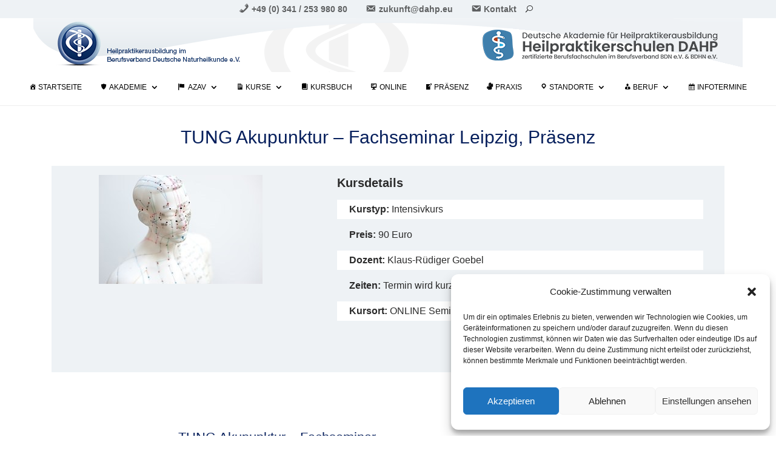

--- FILE ---
content_type: text/html; charset=UTF-8
request_url: https://www.dahp.eu/kursbuch/tung-akupunktur-fachseminar-leipzig-praesenz/
body_size: 16329
content:
<!DOCTYPE html>
<html lang="de">
<head>
	<meta charset="UTF-8" />
<meta http-equiv="X-UA-Compatible" content="IE=edge">
	<link rel="pingback" href="https://www.dahp.eu/xmlrpc.php" />

	<script type="text/javascript">
		document.documentElement.className = 'js';
	</script>
	
	<title>TUNG Akupunktur &#8211; Fachseminar Leipzig, Präsenz &#8211; dahp.eu</title>
<meta name='robots' content='max-image-preview:large' />
<link rel="alternate" type="application/rss+xml" title="dahp.eu &raquo; Feed" href="https://www.dahp.eu/feed/" />
<link rel="alternate" type="application/rss+xml" title="dahp.eu &raquo; Kommentar-Feed" href="https://www.dahp.eu/comments/feed/" />
<link rel="alternate" type="application/rss+xml" title="dahp.eu &raquo; TUNG Akupunktur &#8211; Fachseminar Leipzig, Präsenz Kommentar-Feed" href="https://www.dahp.eu/kursbuch/tung-akupunktur-fachseminar-leipzig-praesenz/feed/" />
<meta content="Divi v.4.27.4" name="generator"/><link rel='stylesheet' id='dashicons-css' href='https://www.dahp.eu/wp-includes/css/dashicons.min.css?ver=6.7.4' type='text/css' media='all' />
<link rel='stylesheet' id='menu-icon-font-awesome-css' href='https://www.dahp.eu/wp-content/plugins/menu-icons/css/fontawesome/css/all.min.css?ver=5.15.4' type='text/css' media='all' />
<link rel='stylesheet' id='menu-icons-extra-css' href='https://www.dahp.eu/wp-content/plugins/menu-icons/css/extra.min.css?ver=0.13.20' type='text/css' media='all' />
<link rel='stylesheet' id='contact-form-7-css' href='https://www.dahp.eu/wp-content/plugins/contact-form-7/includes/css/styles.css?ver=6.1.4' type='text/css' media='all' />
<link rel='stylesheet' id='cmplz-general-css' href='https://www.dahp.eu/wp-content/plugins/complianz-gdpr/assets/css/cookieblocker.min.css?ver=1765934163' type='text/css' media='all' />
<link rel='stylesheet' id='divi-style-css' href='https://www.dahp.eu/wp-content/themes/Divi/style-static-cpt.min.css?ver=4.27.4' type='text/css' media='all' />
<script type="text/javascript" src="https://www.dahp.eu/wp-includes/js/jquery/jquery.min.js?ver=3.7.1" id="jquery-core-js"></script>
<link rel="https://api.w.org/" href="https://www.dahp.eu/wp-json/" /><link rel="alternate" title="JSON" type="application/json" href="https://www.dahp.eu/wp-json/wp/v2/kursbuch/20387" /><link rel="EditURI" type="application/rsd+xml" title="RSD" href="https://www.dahp.eu/xmlrpc.php?rsd" />
<meta name="generator" content="WordPress 6.7.4" />
<link rel="canonical" href="https://www.dahp.eu/kursbuch/tung-akupunktur-fachseminar-leipzig-praesenz/" />
<link rel='shortlink' href='https://www.dahp.eu/?p=20387' />
<link rel="alternate" title="oEmbed (JSON)" type="application/json+oembed" href="https://www.dahp.eu/wp-json/oembed/1.0/embed?url=https%3A%2F%2Fwww.dahp.eu%2Fkursbuch%2Ftung-akupunktur-fachseminar-leipzig-praesenz%2F" />
<link rel="alternate" title="oEmbed (XML)" type="text/xml+oembed" href="https://www.dahp.eu/wp-json/oembed/1.0/embed?url=https%3A%2F%2Fwww.dahp.eu%2Fkursbuch%2Ftung-akupunktur-fachseminar-leipzig-praesenz%2F&#038;format=xml" />
<link type="text/css" rel="stylesheet" href="https://www.dahp.eu/wp-content/plugins/category-specific-rss-feed-menu/wp_cat_rss_style.css" />
			<style>.cmplz-hidden {
					display: none !important;
				}</style><meta name="viewport" content="width=device-width, initial-scale=1.0, maximum-scale=1.0, user-scalable=0" /><link rel="apple-touch-icon" sizes="57x57" href="/img/apple-icon-57x57.png"><link rel="apple-touch-icon" sizes="60x60" href="/img/apple-icon-60x60.png"><link rel="apple-touch-icon" sizes="72x72" href="/img/apple-icon-72x72.png"><link rel="apple-touch-icon" sizes="76x76" href="/img/apple-icon-76x76.png"><link rel="apple-touch-icon" sizes="114x114" href="/img/apple-icon-114x114.png"><link rel="apple-touch-icon" sizes="120x120" href="/img/apple-icon-120x120.png"><link rel="apple-touch-icon" sizes="144x144" href="/img/apple-icon-144x144.png"><link rel="apple-touch-icon" sizes="152x152" href="/img/apple-icon-152x152.png"><link rel="apple-touch-icon" sizes="180x180" href="/img/apple-icon-180x180.png"><link rel="icon" type="image/png" sizes="192x192" href="/img/android-icon-192x192.png"><link rel="icon" type="image/png" sizes="32x32" href="/img/favicon-32x32.png"><link rel="icon" type="image/png" sizes="96x96" href="/img/favicon-96x96.png"><link rel="icon" type="image/png" sizes="16x16" href="/img/favicon-16x16.png"><link rel="manifest" href="/manifest.json"><meta name="msapplication-TileColor" content="#ffffff"><meta name="msapplication-TileImage" content="/ms-icon-144x144.png">

<script>
jQuery(document).ready(function() {
    if (jQuery('.lwp-video-autoplay .et_pb_video_box').length !== 0) {
        jQuery('.lwp-video-autoplay .et_pb_video_box').find('video').prop('muted', true);
        jQuery(".lwp-video-autoplay .et_pb_video_box").find('video').attr('loop', 'loop');
        jQuery(".lwp-video-autoplay .et_pb_video_box").find('video').attr('playsInline', '');
 
        jQuery(".lwp-video-autoplay .et_pb_video_box").each(function() {
            jQuery(this).find('video').get(0).play();
        });
        jQuery('.lwp-video-autoplay .et_pb_video_box').find('video').removeAttr('controls');
    }
});
</script>
<!-- Global site tag (gtag.js) - Google Ads -->
<script type="text/plain" data-service="google-analytics" data-category="statistics" async data-cmplz-src="https://www.googletagmanager.com/gtag/js?id=AW-1063635004"></script>
<script>
  window.dataLayer = window.dataLayer || [];
  function gtag(){dataLayer.push(arguments);}
  gtag('js', new Date());

  gtag('config', 'AW-1063635004');
</script>


<style>
	.preisue {  visibility: visible;
 }
.entry-content table, .comment-content table {
    border-bottom: 1px solid #ededed;
    color: #757575;
    line-height: 2;
    margin: 0 0 24px;
    margin: 0 0 1.714285714rem;
    width: 100%;
}
.entry-content table thead tr, .comment-content table thead tr {
    background: #50423d;
    color: #fff;
}
	.entry-content td, .comment-content td {
    border-top: 1px solid #ededed;
    padding: 6px 10px 6px 10px;
}
.entry-content tr:nth-child(2n), .comment-content tr:nth-child(2n) {
    background: #f0f0f0;
}
</style><link rel="stylesheet" id="et-divi-customizer-cpt-global-cached-inline-styles" href="https://www.dahp.eu/wp-content/et-cache/global/et-divi-customizer-cpt-global.min.css?ver=1741616293" /><link rel="stylesheet" id="et-divi-customizer-global-cached-inline-styles" href="https://www.dahp.eu/wp-content/et-cache/global/et-divi-customizer-global.min.css?ver=1741603729" /></head>
<body data-cmplz=2 class="kursbuch-template-default single single-kursbuch postid-20387 single-format-standard et-tb-has-template et-tb-has-header et-tb-has-body et-tb-has-footer et_pb_button_helper_class et_cover_background et_pb_gutter linux et_pb_gutters3 et_pb_pagebuilder_layout et_divi_theme et-db">
	<div id="page-container">
<div id="et-boc" class="et-boc">
			
		<header class="et-l et-l--header">
			<div class="et_builder_inner_content et_pb_gutters3">
		<div class="et_pb_with_border et_pb_section et_pb_section_0_tb_header header_v2 et_pb_sticky_module et_section_regular et_pb_section--with-menu" >
				
				
				
				
				
				
				<div class="et_pb_row et_pb_row_0_tb_header et_pb_row--with-menu">
				<div class="et_pb_column et_pb_column_4_4 et_pb_column_0_tb_header  et_pb_css_mix_blend_mode_passthrough et-last-child et_pb_column--with-menu">
				
				
				
				
				<div class="et_pb_module et_pb_menu et_pb_menu_0_tb_header et_pb_bg_layout_light  et_pb_text_align_center et_dropdown_animation_fade et_pb_menu--without-logo et_pb_menu--style-left_aligned">
					
					
					
					
					<div class="et_pb_menu_inner_container clearfix">
						
						<div class="et_pb_menu__wrap">
							<div class="et_pb_menu__menu">
								<nav class="et-menu-nav"><ul id="menu-kontakt" class="et-menu nav"><li id="menu-item-13813" class="et_pb_menu_page_id-13813 menu-item menu-item-type-custom menu-item-object-custom menu-item-13813"><a href="tel:+4934125398080"><i class="_mi _before dashicons dashicons-phone" aria-hidden="true"></i><span>+49 (0) 341 / 253 980 80</span></a></li>
<li id="menu-item-13814" class="et_pb_menu_page_id-13814 menu-item menu-item-type-custom menu-item-object-custom menu-item-13814"><a href="/kontakt"><i class="_mi _before dashicons dashicons-email-alt" aria-hidden="true"></i><span>zukunft@dahp.eu</span></a></li>
<li id="menu-item-18560" class="et_pb_menu_page_id-16470 menu-item menu-item-type-post_type menu-item-object-page menu-item-18560"><a href="https://www.dahp.eu/kontakt/"><i class="_mi _before dashicons dashicons-email" aria-hidden="true"></i><span>Kontakt</span></a></li>
</ul></nav>
							</div>
							
							<button type="button" class="et_pb_menu__icon et_pb_menu__search-button"></button>
							<div class="et_mobile_nav_menu">
				<div class="mobile_nav closed">
					<span class="mobile_menu_bar"></span>
				</div>
			</div>
						</div>
						<div class="et_pb_menu__search-container et_pb_menu__search-container--disabled">
				<div class="et_pb_menu__search">
					<form role="search" method="get" class="et_pb_menu__search-form" action="https://www.dahp.eu/">
						<input type="search" class="et_pb_menu__search-input" placeholder="Suche …" name="s" title="Suchen nach:" />
					</form>
					<button type="button" class="et_pb_menu__icon et_pb_menu__close-search-button"></button>
				</div>
			</div>
					</div>
				</div>
			</div>
				
				
				
				
			</div><div class="et_pb_row et_pb_row_1_tb_header">
				<div class="et_pb_column et_pb_column_4_4 et_pb_column_1_tb_header  et_pb_css_mix_blend_mode_passthrough et-last-child">
				
				
				
				
				<div class="et_pb_module et_pb_image et_pb_image_0_tb_header">
				
				
				
				
				<a href="https://www.dahp.eu/"><span class="et_pb_image_wrap "><img fetchpriority="high" decoding="async" width="1170" height="89" src="https://www.dahp.eu/wp-content/uploads/2025/10/heilpraktikerschule_header_3.png" alt="Deutsche Akademie für Heilpraktiker DAHP" title="heilpraktikerschule_header_3" srcset="https://www.dahp.eu/wp-content/uploads/2025/10/heilpraktikerschule_header_3.png 1170w, https://www.dahp.eu/wp-content/uploads/2025/10/heilpraktikerschule_header_3-980x75.png 980w, https://www.dahp.eu/wp-content/uploads/2025/10/heilpraktikerschule_header_3-480x37.png 480w" sizes="(min-width: 0px) and (max-width: 480px) 480px, (min-width: 481px) and (max-width: 980px) 980px, (min-width: 981px) 1170px, 100vw" class="wp-image-26438" /></span></a>
			</div>
			</div>
				
				
				
				
			</div><div class="et_pb_row et_pb_row_2_tb_header columnContainer et_pb_equal_columns et_pb_gutters1 et_pb_row--with-menu">
				<div class="et_pb_column et_pb_column_4_4 et_pb_column_2_tb_header leftColumn  et_pb_css_mix_blend_mode_passthrough et-last-child et_pb_column--with-menu">
				
				
				
				
				<div class="et_pb_module et_pb_menu et_pb_menu_1_tb_header custom_menu_v2 et_pb_bg_layout_light  et_pb_text_align_center et_dropdown_animation_slide et_pb_menu--without-logo et_pb_menu--style-left_aligned">
					
					
					
					
					<div class="et_pb_menu_inner_container clearfix">
						
						<div class="et_pb_menu__wrap">
							<div class="et_pb_menu__menu">
								<nav class="et-menu-nav"><ul id="menu-oben" class="et-menu nav"><li class="et_pb_menu_page_id-home menu-item menu-item-type-post_type menu-item-object-page menu-item-home menu-item-18524"><a href="https://www.dahp.eu/" title="DAHP Akademie Naturheilkunde Heilpraktikerschulen BDN"><i class="_mi _before dashicons dashicons-admin-home" aria-hidden="true" style="font-size:1em;"></i><span>Startseite</span></a></li>
<li class="et_pb_menu_page_id-home menu-item menu-item-type-custom menu-item-object-custom menu-item-home menu-item-has-children menu-item-19255"><a href="https://www.dahp.eu/"><i class="_mi _before dashicons dashicons-shield-alt" aria-hidden="true" style="font-size:1em;"></i><span>Akademie</span></a>
<ul class="sub-menu">
	<li class="et_pb_menu_page_id-18439 menu-item menu-item-type-post_type menu-item-object-page menu-item-18571"><a href="https://www.dahp.eu/azav/">Studienförderung AZAV</a></li>
	<li class="et_pb_menu_page_id-18625 menu-item menu-item-type-custom menu-item-object-custom menu-item-home menu-item-18625"><a href="https://www.dahp.eu/#dreierboxstart">HP-Ausbildung DAHP</a></li>
	<li class="et_pb_menu_page_id-15350 menu-item menu-item-type-post_type menu-item-object-page menu-item-18526"><a href="https://www.dahp.eu/beruf/merkmale-dahp/">*Merkmale DAHP</a></li>
	<li class="et_pb_menu_page_id-15347 menu-item menu-item-type-post_type menu-item-object-page menu-item-18527"><a href="https://www.dahp.eu/beruf/lehrplan-dahp/">Lehrplan DAHP</a></li>
	<li class="et_pb_menu_page_id-15353 menu-item menu-item-type-post_type menu-item-object-page menu-item-18528"><a href="https://www.dahp.eu/beruf/leitbild-dahp/">Leitbild DAHP</a></li>
</ul>
</li>
<li class="et_pb_menu_page_id-18439 menu-item menu-item-type-post_type menu-item-object-page menu-item-has-children menu-item-21976"><a href="https://www.dahp.eu/azav/"><i class="_mi _before dashicons dashicons-flag" aria-hidden="true"></i><span>AZAV</span></a>
<ul class="sub-menu">
	<li class="et_pb_menu_page_id-18439 menu-item menu-item-type-post_type menu-item-object-page menu-item-22149"><a href="https://www.dahp.eu/azav/">Studienförderung AZAV</a></li>
</ul>
</li>
<li class="et_pb_menu_page_id-home menu-item menu-item-type-custom menu-item-object-custom menu-item-home menu-item-has-children menu-item-19256"><a href="https://www.dahp.eu/" title="Heilpraktikerausbildung Kurse"><i class="_mi _before dashicons dashicons-media-text" aria-hidden="true" style="font-size:1em;"></i><span>Kurse</span></a>
<ul class="sub-menu">
	<li class="et_pb_menu_page_id-18439 menu-item menu-item-type-post_type menu-item-object-page menu-item-22153"><a href="https://www.dahp.eu/azav/">Studienförderung AZAV</a></li>
	<li class="et_pb_menu_page_id-14230 menu-item menu-item-type-post_type menu-item-object-page menu-item-18529"><a href="https://www.dahp.eu/heilpraktiker-berufsausbildung/" title="Heilpraktiker Berufs-Ausbildung">Heilpraktiker werden</a></li>
	<li class="et_pb_menu_page_id-14236 menu-item menu-item-type-post_type menu-item-object-page menu-item-18530"><a href="https://www.dahp.eu/heilpraktiker-fachbereiche/">Heilpraktiker Fachausbildung</a></li>
	<li class="et_pb_menu_page_id-18614 menu-item menu-item-type-custom menu-item-object-custom menu-item-18614"><a href="https://www.dahp.eu/kursbuch/">Heilpraktiker Fachfortbildung</a></li>
</ul>
</li>
<li class="et_pb_menu_page_id-13739 menu-item menu-item-type-post_type menu-item-object-page menu-item-20552"><a href="https://www.dahp.eu/kursbuch/"><i class="_mi _before dashicons dashicons-book" aria-hidden="true" style="font-size:1em;"></i><span>Kursbuch</span></a></li>
<li class="et_pb_menu_page_id-2 menu-item menu-item-type-post_type menu-item-object-page menu-item-18534"><a href="https://www.dahp.eu/heilpraktiker-ausbildung-online/" title="Online Ausbildung"><i class="_mi _before dashicons dashicons-desktop" aria-hidden="true" style="font-size:1em;"></i><span>Online</span></a></li>
<li class="et_pb_menu_page_id-13049 menu-item menu-item-type-post_type menu-item-object-page menu-item-18536"><a href="https://www.dahp.eu/heilpraktiker-ausbildung-kombi_kurse/" title="Präsenz-Ausbildung"><i class="_mi _before dashicons dashicons-welcome-write-blog" aria-hidden="true" style="font-size:1em;"></i><span>Präsenz</span></a></li>
<li class="et_pb_menu_page_id-13721 menu-item menu-item-type-post_type menu-item-object-page menu-item-18535"><a href="https://www.dahp.eu/heilpraktiker-ausbildung-praxis/" title="Praxis-Ausbildung"><i class="_mi _before fa fa-sign-language" aria-hidden="true" style="font-size:1em;"></i><span>Praxis</span></a></li>
<li class="et_pb_menu_page_id-13091 menu-item menu-item-type-post_type menu-item-object-page menu-item-has-children menu-item-18537"><a href="https://www.dahp.eu/heilpraktikerschule/"><i class="_mi _before dashicons dashicons-location" aria-hidden="true" style="font-size:1em;"></i><span>Standorte</span></a>
<ul class="sub-menu">
	<li class="et_pb_menu_page_id-17427 menu-item menu-item-type-post_type menu-item-object-page menu-item-18544"><a href="https://www.dahp.eu/heilpraktikerschule/berlin/" title="Heilpraktikerschule Berlin">Berlin</a></li>
	<li class="et_pb_menu_page_id-17260 menu-item menu-item-type-post_type menu-item-object-page menu-item-18545"><a href="https://www.dahp.eu/heilpraktikerschule/chemnitz/" title="Heilpraktikerschule Chemnitz">Chemnitz</a></li>
	<li class="et_pb_menu_page_id-17230 menu-item menu-item-type-post_type menu-item-object-page menu-item-18546"><a href="https://www.dahp.eu/heilpraktikerschule/dresden/" title="Heilpraktikerschule Dresden">Dresden</a></li>
	<li class="et_pb_menu_page_id-17276 menu-item menu-item-type-post_type menu-item-object-page menu-item-18548"><a href="https://www.dahp.eu/heilpraktikerschule/hannover/" title="Heilpraktikerschule Hannover">Hannover</a></li>
	<li class="et_pb_menu_page_id-17359 menu-item menu-item-type-post_type menu-item-object-page menu-item-18539"><a href="https://www.dahp.eu/heilpraktikerschule/koeln/" title="Heilpraktikerschule Köln">Köln</a></li>
	<li class="et_pb_menu_page_id-17261 menu-item menu-item-type-post_type menu-item-object-page menu-item-18540"><a href="https://www.dahp.eu/heilpraktikerschule/leipzig/" title="Heilpraktikerschule Leipzig">Leipzig</a></li>
	<li class="et_pb_menu_page_id-17374 menu-item menu-item-type-post_type menu-item-object-page menu-item-18541"><a href="https://www.dahp.eu/heilpraktikerschule/muenchen/" title="Heilpraktikerschule München">München</a></li>
	<li class="et_pb_menu_page_id-17297 menu-item menu-item-type-post_type menu-item-object-page menu-item-18542"><a href="https://www.dahp.eu/heilpraktikerschule/saarlouis/" title="Heilpraktikerschule Saarlouis">Saarlouis</a></li>
</ul>
</li>
<li class="et_pb_menu_page_id-home menu-item menu-item-type-custom menu-item-object-custom menu-item-home menu-item-has-children menu-item-19265"><a href="https://www.dahp.eu/"><i class="_mi _before dashicons dashicons-businessman" aria-hidden="true" style="font-size:1em;"></i><span>Beruf</span></a>
<ul class="sub-menu">
	<li class="et_pb_menu_page_id-15528 menu-item menu-item-type-post_type menu-item-object-page menu-item-18550"><a href="https://www.dahp.eu/beruf/studienvoraussetzung-hp-ausbildung/">Zugang HP-Beruf</a></li>
	<li class="et_pb_menu_page_id-14230 menu-item menu-item-type-post_type menu-item-object-page menu-item-18553"><a href="https://www.dahp.eu/heilpraktiker-berufsausbildung/" title="Heilpraktiker Berufsausbildung">Berufsausbildung</a></li>
	<li class="et_pb_menu_page_id-18621 menu-item menu-item-type-custom menu-item-object-custom menu-item-18621"><a href="https://www.dahp.eu/beruf/merkmale-dahp/">Beruf &#038; Qualität</a></li>
	<li class="et_pb_menu_page_id-14834 menu-item menu-item-type-post_type menu-item-object-page menu-item-18557"><a href="https://www.dahp.eu/blog/beruf-heilpraktikerin/">Beruf Heilpraktiker*in</a></li>
	<li class="et_pb_menu_page_id-14457 menu-item menu-item-type-post_type menu-item-object-page menu-item-18558"><a href="https://www.dahp.eu/beruf/kooperation-partner/">Kooperation &#038; Partner</a></li>
</ul>
</li>
<li class="et_pb_menu_page_id-16417 menu-item menu-item-type-post_type menu-item-object-page menu-item-18559"><a href="https://www.dahp.eu/infotermine/"><i class="_mi _before dashicons dashicons-calendar-alt" aria-hidden="true" style="font-size:1em;"></i><span>Infotermine</span></a></li>
</ul></nav>
							</div>
							
							
							<div class="et_mobile_nav_menu">
				<div class="mobile_nav closed">
					<span class="mobile_menu_bar"></span>
				</div>
			</div>
						</div>
						
					</div>
				</div><div class="et_pb_module et_pb_code et_pb_code_0_tb_header">
				
				
				
				
				<div class="et_pb_code_inner"><style>

/* ### LINE DROPDOWN COLOR ### */
@media screen and ( min-width: 981px ) {    
.custom_menu_v2 ul.sub-menu li a {
	border-bottom: 1px solid #4b4b4b;
}}

  /* ### DROPDOWN MENU TOP TRIANGLE ### */
.custom_menu_v2 ul.sub-menu:after {
  border-bottom-color: #fff !important;
}

/* ### HEADER V2 ### */
.custom_menu_v2.et_pb_menu .et-menu>li {
	padding-bottom:15px;
}

.custom_menu_v2 .et_mobile_nav_menu {
	margin: 0 auto;
}
 
@media screen and ( min-width: 1150px ) {  
.header_v2 .et_pb_menu .et-menu>li {
  padding-left: 15px !important;
  padding-right: 15px !important;
}}
  
.custom_menu_v2 ul.sub-menu li:last-child a {
	border-bottom: 0px solid #fff;
}
  
/* ### CUSTOM MENU V2 ### */
.custom_menu_v2 .et_mobile_nav_menu {
    margin: 0 0 !important;
}

@media (max-width: 980px) {
.columnContainer {
	flex-direction: column;
}

.leftColumn {
	order: 1;
}

.middleColumn {
	order: 3;
}

.rightColumn {
 	order: 2;
}}  
  
/* ### DROPDOWN MENU ### */

@media (min-width: 981px) {
.custom_menu_v2 ul.sub-menu:after {
	bottom: 100%;
    left: 4rem;
    border: solid transparent;
    content: " ";
    height: 0;
    width: 0;
    position: absolute;
    pointer-events: none;
    border-color: transparent;
    border-width: 12px;
    margin-left: -18px;
}

@media (max-width: 980px) {
.custom_menu_v2 ul.sub-menu:after {
	left: 50%;
	right: 50%;
}}

@media (min-width: 981px) {
.et_dropdown_animation_slide.et_pb_fullwidth_menu ul li:hover>ul,
.et_dropdown_animation_slide.et_pb_menu ul li:hover>ul,
.et-db #et-boc .et-l .et_dropdown_animation_slide.et_pb_menu ul li:hover>ul	{
    -webkit-animation: fadeBottom .4s ease-in-out;
    animation: fadeBottom .4s ease-in-out;
}}

.custom_menu_v2 ul.sub-menu{
	padding: 3px 0 !important;
  box-shadow: 0 0px 15px rgba(0,0,0,.1);
  -moz-box-shadow: 0 0px 15px rgba(0,0,0,.1);
  -webkit-box-shadow: 0 0px 15px rgba(0,0,0,.1);
}

.custom_menu_v2 ul.sub-menu li,
.et-db #et-boc .et-l .custom_menu_v2 ul.sub-menu li 	{
	padding-left: 15px;
	padding-right: 15px;
}
	
.custom_menu_v2 .nav li ul,
.et-db #et-boc .et-l .custom_menu_v2 .nav li ul {
  width: 260px;
	border-radius: 5px;
}
	
.custom_menu_v2 .et-menu li li a,
.et-db #et-boc .et-l .custom_menu_v2 .et-menu li li a {
    padding: 10px 0px;
    width: 210px;
}}

.custom_menu_v2 ul.sub-menu li a {
	font-size: 16px !important;
	text-transform: uppercase !important;
	letter-spacing: -1px;
}

.custom_menu_v2 ul li ul li ul.sub-menu,
.et-db #et-boc .et-l .custom_menu_v2 ul li ul li ul.sub-menu {
    top: -6px;
    left: 260px;
}

.custom_menu_v2 ul li ul li ul.sub-menu:after {
	display: none;
}

.nav li.et-reverse-direction-nav li ul {
    left: auto!important;
    right: 260px;
}


/* ### COLLAPSING MOBILE MENU ### */

.et_mobile_menu > li > a,
.et_mobile_menu > li > ul > li > ul > li > a {
	background-color: transparent;
	position: relative !important;
}
  
.et_mobile_menu li.menu-item-has-children {
  position: relative !important;  
}  

.et_mobile_menu > li.menu-item-has-children > a:after,
.et_mobile_menu > li > ul > li.menu-item-has-children > a:after  {
	font-family: 'ETmodules';
	content: '4c';
	font-weight: normal;
	position: absolute;
	font-size: 16px;
	top: 13px;
	right: 10px;
}

.et_mobile_menu > li.menu-item-has-children > .icon-switch:after,
.et_mobile_menu > li.menu-item-has-children > ul > li > ul > li > .icon-switch:after {
	content: '4d';
}

.et_mobile_menu > li > ul > li,
.et_mobile_menu > li > ul > li > ul > li {
	display: none;
}

.reveal-items {
	display: block !important;
}

.et_mobile_menu .sub-menu {
    box-shadow: 0px 0px 0px 0px rgba(0,0,0,0) !important;
}

.et_mobile_menu {
    border-radius: 10px;
}
  
</style>  

<script>
//Colapsing mobile menu

(function($) {
       
function setup_collapsible_submenus() {
     
var FirstLevel = $('.et_mobile_menu > li.menu-item-has-children > a');
   
FirstLevel.off('click').click(function() {
$(this).attr('href', '#open');  
$(this).parent().children().children().toggleClass('reveal-items');
$(this).toggleClass('icon-switch');
});
 
var ThirdLevel = $('.et_mobile_menu > li > ul > li.menu-item-has-children > a');
   
ThirdLevel.off('click').click(function() {
$(this).attr('href', '#open');  
$(this).parent().children().children().toggleClass('reveal-items');
$(this).toggleClass('icon-switch');
});	
 
}
       
$(window).load(function() {
setTimeout(function() {
setup_collapsible_submenus();
}, 700);
});
  
})(jQuery);
</script> </div>
			</div><div class="et_pb_module et_pb_code et_pb_code_1_tb_header">
				
				
				
				
				<div class="et_pb_code_inner"><style>

/* ### LINE DROPDOWN COLOR ### */
@media screen and ( min-width: 981px ) {    
.custom_menu_v2 ul.sub-menu li a {
	border-bottom: 1px solid #4b4b4b;
}}

  /* ### DROPDOWN MENU TOP TRIANGLE ### */
.custom_menu_v2 ul.sub-menu:after {
  border-bottom-color: #fff !important;
}

/* ### HEADER V2 ### */
.custom_menu_v2.et_pb_menu .et-menu>li {
	padding-bottom:15px;
}

.custom_menu_v2 .et_mobile_nav_menu {
	margin: 0 auto;
}
 
@media screen and ( min-width: 1150px ) {  
.header_v2 .et_pb_menu .et-menu>li {
  padding-left: 15px !important;
  padding-right: 15px !important;
}}
  
.custom_menu_v2 ul.sub-menu li:last-child a {
	border-bottom: 0px solid #fff;
}
  
/* ### CUSTOM MENU V2 ### */
.custom_menu_v2 .et_mobile_nav_menu {
    margin: 0 0 !important;
}

@media (max-width: 980px) {
.columnContainer {
	flex-direction: column;
}

.leftColumn {
	order: 1;
}

.middleColumn {
	order: 3;
}

.rightColumn {
 	order: 2;
}}  
  
/* ### DROPDOWN MENU ### */

@media (min-width: 981px) {
.custom_menu_v2 ul.sub-menu:after {
	bottom: 100%;
    left: 4rem;
    border: solid transparent;
    content: " ";
    height: 0;
    width: 0;
    position: absolute;
    pointer-events: none;
    border-color: transparent;
    border-width: 12px;
    margin-left: -18px;
}

@media (max-width: 980px) {
.custom_menu_v2 ul.sub-menu:after {
	left: 50%;
	right: 50%;
}}

@media (min-width: 981px) {
.et_dropdown_animation_slide.et_pb_fullwidth_menu ul li:hover>ul,
.et_dropdown_animation_slide.et_pb_menu ul li:hover>ul,
.et-db #et-boc .et-l .et_dropdown_animation_slide.et_pb_menu ul li:hover>ul	{
    -webkit-animation: fadeBottom .4s ease-in-out;
    animation: fadeBottom .4s ease-in-out;
}}

.custom_menu_v2 ul.sub-menu{
	padding: 3px 0 !important;
  box-shadow: 0 0px 15px rgba(0,0,0,.1);
  -moz-box-shadow: 0 0px 15px rgba(0,0,0,.1);
  -webkit-box-shadow: 0 0px 15px rgba(0,0,0,.1);
}

.custom_menu_v2 ul.sub-menu li,
.et-db #et-boc .et-l .custom_menu_v2 ul.sub-menu li 	{
	padding-left: 15px;
	padding-right: 15px;
}
	
.custom_menu_v2 .nav li ul,
.et-db #et-boc .et-l .custom_menu_v2 .nav li ul {
  width: 260px;
	border-radius: 5px;
}
	
.custom_menu_v2 .et-menu li li a,
.et-db #et-boc .et-l .custom_menu_v2 .et-menu li li a {
    padding: 10px 0px;
    width: 210px;
}}

.custom_menu_v2 ul.sub-menu li a {
	font-size: 16px !important;
	text-transform: uppercase !important;
	letter-spacing: -1px;
}

.custom_menu_v2 ul li ul li ul.sub-menu,
.et-db #et-boc .et-l .custom_menu_v2 ul li ul li ul.sub-menu {
    top: -6px;
    left: 260px;
}

.custom_menu_v2 ul li ul li ul.sub-menu:after {
	display: none;
}

.nav li.et-reverse-direction-nav li ul {
    left: auto!important;
    right: 260px;
}


/* ### COLLAPSING MOBILE MENU ### */

.et_mobile_menu > li > a,
.et_mobile_menu > li > ul > li > ul > li > a {
	background-color: transparent;
	position: relative !important;
}
  
.et_mobile_menu li.menu-item-has-children {
  position: relative !important;  
}  

.et_mobile_menu > li.menu-item-has-children > a:after,
.et_mobile_menu > li > ul > li.menu-item-has-children > a:after  {
	font-family: 'ETmodules';
	content: '4c';
	font-weight: normal;
	position: absolute;
	font-size: 16px;
	top: 13px;
	right: 10px;
}

.et_mobile_menu > li.menu-item-has-children > .icon-switch:after,
.et_mobile_menu > li.menu-item-has-children > ul > li > ul > li > .icon-switch:after {
	content: '4d';
}

.et_mobile_menu > li > ul > li,
.et_mobile_menu > li > ul > li > ul > li {
	display: none;
}

.reveal-items {
	display: block !important;
}

.et_mobile_menu .sub-menu {
    box-shadow: 0px 0px 0px 0px rgba(0,0,0,0) !important;
}

.et_mobile_menu {
    border-radius: 10px;
}
  
</style>  

<script>
//Colapsing mobile menu

(function($) {
       
function setup_collapsible_submenus() {
     
var FirstLevel = $('.et_mobile_menu > li.menu-item-has-children > a');
   
FirstLevel.off('click').click(function() {
$(this).attr('href', '#open');  
$(this).parent().children().children().toggleClass('reveal-items');
$(this).toggleClass('icon-switch');
});
 
var ThirdLevel = $('.et_mobile_menu > li > ul > li.menu-item-has-children > a');
   
ThirdLevel.off('click').click(function() {
$(this).attr('href', '#open');  
$(this).parent().children().children().toggleClass('reveal-items');
$(this).toggleClass('icon-switch');
});	
 
}
       
$(window).load(function() {
setTimeout(function() {
setup_collapsible_submenus();
}, 700);
});
  
})(jQuery);
</script> </div>
			</div>
			</div>
				
				
				
				
			</div>
				
				
			</div><div class="et_pb_section et_pb_section_1_tb_header et_section_regular et_pb_section--with-menu" >
				
				
				
				
				
				
				<div class="et_pb_row et_pb_row_3_tb_header et_pb_equal_columns">
				<div class="et_pb_column et_pb_column_4_4 et_pb_column_3_tb_header  et_pb_css_mix_blend_mode_passthrough et-last-child">
				
				
				
				
				<div class="et_pb_module et_pb_image et_pb_image_1_tb_header">
				
				
				
				
				<a href="https://www.dahp.eu/"><span class="et_pb_image_wrap "><img decoding="async" src="https://www.dahp.eu/wp-content/uploads/2021/12/dahp-weiss.svg" alt="DAHP Heilpraktikerschulen" title="DAHP Heilpraktikerschulen" class="wp-image-13892" /></span></a>
			</div>
			</div>
				
				
				
				
			</div><div class="et_pb_row et_pb_row_4_tb_header et_pb_row--with-menu">
				<div class="et_pb_column et_pb_column_4_4 et_pb_column_4_tb_header  et_pb_css_mix_blend_mode_passthrough et-last-child et_pb_column--with-menu">
				
				
				
				
				<div class="et_pb_module et_pb_menu et_pb_menu_2_tb_header et_pb_bg_layout_light  et_pb_text_align_left et_dropdown_animation_fade et_pb_menu--without-logo et_pb_menu--style-inline_centered_logo">
					
					
					
					
					<div class="et_pb_menu_inner_container clearfix">
						
						<div class="et_pb_menu__wrap">
							
							<div class="et_pb_menu__menu">
								<nav class="et-menu-nav"><ul id="menu-oben-1" class="et-menu nav"><li class="et_pb_menu_page_id-home menu-item menu-item-type-post_type menu-item-object-page menu-item-home menu-item-18524"><a href="https://www.dahp.eu/" title="DAHP Akademie Naturheilkunde Heilpraktikerschulen BDN"><i class="_mi _before dashicons dashicons-admin-home" aria-hidden="true" style="font-size:1em;"></i><span>Startseite</span></a></li>
<li class="et_pb_menu_page_id-home menu-item menu-item-type-custom menu-item-object-custom menu-item-home menu-item-has-children menu-item-19255"><a href="https://www.dahp.eu/"><i class="_mi _before dashicons dashicons-shield-alt" aria-hidden="true" style="font-size:1em;"></i><span>Akademie</span></a>
<ul class="sub-menu">
	<li class="et_pb_menu_page_id-18439 menu-item menu-item-type-post_type menu-item-object-page menu-item-18571"><a href="https://www.dahp.eu/azav/">Studienförderung AZAV</a></li>
	<li class="et_pb_menu_page_id-18625 menu-item menu-item-type-custom menu-item-object-custom menu-item-home menu-item-18625"><a href="https://www.dahp.eu/#dreierboxstart">HP-Ausbildung DAHP</a></li>
	<li class="et_pb_menu_page_id-15350 menu-item menu-item-type-post_type menu-item-object-page menu-item-18526"><a href="https://www.dahp.eu/beruf/merkmale-dahp/">*Merkmale DAHP</a></li>
	<li class="et_pb_menu_page_id-15347 menu-item menu-item-type-post_type menu-item-object-page menu-item-18527"><a href="https://www.dahp.eu/beruf/lehrplan-dahp/">Lehrplan DAHP</a></li>
	<li class="et_pb_menu_page_id-15353 menu-item menu-item-type-post_type menu-item-object-page menu-item-18528"><a href="https://www.dahp.eu/beruf/leitbild-dahp/">Leitbild DAHP</a></li>
</ul>
</li>
<li class="et_pb_menu_page_id-18439 menu-item menu-item-type-post_type menu-item-object-page menu-item-has-children menu-item-21976"><a href="https://www.dahp.eu/azav/"><i class="_mi _before dashicons dashicons-flag" aria-hidden="true"></i><span>AZAV</span></a>
<ul class="sub-menu">
	<li class="et_pb_menu_page_id-18439 menu-item menu-item-type-post_type menu-item-object-page menu-item-22149"><a href="https://www.dahp.eu/azav/">Studienförderung AZAV</a></li>
</ul>
</li>
<li class="et_pb_menu_page_id-home menu-item menu-item-type-custom menu-item-object-custom menu-item-home menu-item-has-children menu-item-19256"><a href="https://www.dahp.eu/" title="Heilpraktikerausbildung Kurse"><i class="_mi _before dashicons dashicons-media-text" aria-hidden="true" style="font-size:1em;"></i><span>Kurse</span></a>
<ul class="sub-menu">
	<li class="et_pb_menu_page_id-18439 menu-item menu-item-type-post_type menu-item-object-page menu-item-22153"><a href="https://www.dahp.eu/azav/">Studienförderung AZAV</a></li>
	<li class="et_pb_menu_page_id-14230 menu-item menu-item-type-post_type menu-item-object-page menu-item-18529"><a href="https://www.dahp.eu/heilpraktiker-berufsausbildung/" title="Heilpraktiker Berufs-Ausbildung">Heilpraktiker werden</a></li>
	<li class="et_pb_menu_page_id-14236 menu-item menu-item-type-post_type menu-item-object-page menu-item-18530"><a href="https://www.dahp.eu/heilpraktiker-fachbereiche/">Heilpraktiker Fachausbildung</a></li>
	<li class="et_pb_menu_page_id-18614 menu-item menu-item-type-custom menu-item-object-custom menu-item-18614"><a href="https://www.dahp.eu/kursbuch/">Heilpraktiker Fachfortbildung</a></li>
</ul>
</li>
<li class="et_pb_menu_page_id-13739 menu-item menu-item-type-post_type menu-item-object-page menu-item-20552"><a href="https://www.dahp.eu/kursbuch/"><i class="_mi _before dashicons dashicons-book" aria-hidden="true" style="font-size:1em;"></i><span>Kursbuch</span></a></li>
<li class="et_pb_menu_page_id-2 menu-item menu-item-type-post_type menu-item-object-page menu-item-18534"><a href="https://www.dahp.eu/heilpraktiker-ausbildung-online/" title="Online Ausbildung"><i class="_mi _before dashicons dashicons-desktop" aria-hidden="true" style="font-size:1em;"></i><span>Online</span></a></li>
<li class="et_pb_menu_page_id-13049 menu-item menu-item-type-post_type menu-item-object-page menu-item-18536"><a href="https://www.dahp.eu/heilpraktiker-ausbildung-kombi_kurse/" title="Präsenz-Ausbildung"><i class="_mi _before dashicons dashicons-welcome-write-blog" aria-hidden="true" style="font-size:1em;"></i><span>Präsenz</span></a></li>
<li class="et_pb_menu_page_id-13721 menu-item menu-item-type-post_type menu-item-object-page menu-item-18535"><a href="https://www.dahp.eu/heilpraktiker-ausbildung-praxis/" title="Praxis-Ausbildung"><i class="_mi _before fa fa-sign-language" aria-hidden="true" style="font-size:1em;"></i><span>Praxis</span></a></li>
<li class="et_pb_menu_page_id-13091 menu-item menu-item-type-post_type menu-item-object-page menu-item-has-children menu-item-18537"><a href="https://www.dahp.eu/heilpraktikerschule/"><i class="_mi _before dashicons dashicons-location" aria-hidden="true" style="font-size:1em;"></i><span>Standorte</span></a>
<ul class="sub-menu">
	<li class="et_pb_menu_page_id-17427 menu-item menu-item-type-post_type menu-item-object-page menu-item-18544"><a href="https://www.dahp.eu/heilpraktikerschule/berlin/" title="Heilpraktikerschule Berlin">Berlin</a></li>
	<li class="et_pb_menu_page_id-17260 menu-item menu-item-type-post_type menu-item-object-page menu-item-18545"><a href="https://www.dahp.eu/heilpraktikerschule/chemnitz/" title="Heilpraktikerschule Chemnitz">Chemnitz</a></li>
	<li class="et_pb_menu_page_id-17230 menu-item menu-item-type-post_type menu-item-object-page menu-item-18546"><a href="https://www.dahp.eu/heilpraktikerschule/dresden/" title="Heilpraktikerschule Dresden">Dresden</a></li>
	<li class="et_pb_menu_page_id-17276 menu-item menu-item-type-post_type menu-item-object-page menu-item-18548"><a href="https://www.dahp.eu/heilpraktikerschule/hannover/" title="Heilpraktikerschule Hannover">Hannover</a></li>
	<li class="et_pb_menu_page_id-17359 menu-item menu-item-type-post_type menu-item-object-page menu-item-18539"><a href="https://www.dahp.eu/heilpraktikerschule/koeln/" title="Heilpraktikerschule Köln">Köln</a></li>
	<li class="et_pb_menu_page_id-17261 menu-item menu-item-type-post_type menu-item-object-page menu-item-18540"><a href="https://www.dahp.eu/heilpraktikerschule/leipzig/" title="Heilpraktikerschule Leipzig">Leipzig</a></li>
	<li class="et_pb_menu_page_id-17374 menu-item menu-item-type-post_type menu-item-object-page menu-item-18541"><a href="https://www.dahp.eu/heilpraktikerschule/muenchen/" title="Heilpraktikerschule München">München</a></li>
	<li class="et_pb_menu_page_id-17297 menu-item menu-item-type-post_type menu-item-object-page menu-item-18542"><a href="https://www.dahp.eu/heilpraktikerschule/saarlouis/" title="Heilpraktikerschule Saarlouis">Saarlouis</a></li>
</ul>
</li>
<li class="et_pb_menu_page_id-home menu-item menu-item-type-custom menu-item-object-custom menu-item-home menu-item-has-children menu-item-19265"><a href="https://www.dahp.eu/"><i class="_mi _before dashicons dashicons-businessman" aria-hidden="true" style="font-size:1em;"></i><span>Beruf</span></a>
<ul class="sub-menu">
	<li class="et_pb_menu_page_id-15528 menu-item menu-item-type-post_type menu-item-object-page menu-item-18550"><a href="https://www.dahp.eu/beruf/studienvoraussetzung-hp-ausbildung/">Zugang HP-Beruf</a></li>
	<li class="et_pb_menu_page_id-14230 menu-item menu-item-type-post_type menu-item-object-page menu-item-18553"><a href="https://www.dahp.eu/heilpraktiker-berufsausbildung/" title="Heilpraktiker Berufsausbildung">Berufsausbildung</a></li>
	<li class="et_pb_menu_page_id-18621 menu-item menu-item-type-custom menu-item-object-custom menu-item-18621"><a href="https://www.dahp.eu/beruf/merkmale-dahp/">Beruf &#038; Qualität</a></li>
	<li class="et_pb_menu_page_id-14834 menu-item menu-item-type-post_type menu-item-object-page menu-item-18557"><a href="https://www.dahp.eu/blog/beruf-heilpraktikerin/">Beruf Heilpraktiker*in</a></li>
	<li class="et_pb_menu_page_id-14457 menu-item menu-item-type-post_type menu-item-object-page menu-item-18558"><a href="https://www.dahp.eu/beruf/kooperation-partner/">Kooperation &#038; Partner</a></li>
</ul>
</li>
<li class="et_pb_menu_page_id-16417 menu-item menu-item-type-post_type menu-item-object-page menu-item-18559"><a href="https://www.dahp.eu/infotermine/"><i class="_mi _before dashicons dashicons-calendar-alt" aria-hidden="true" style="font-size:1em;"></i><span>Infotermine</span></a></li>
</ul></nav>
							</div>
							
							<div class="et_mobile_nav_menu">
				<div class="mobile_nav closed">
					<span class="mobile_menu_bar"></span>
				</div>
			</div>
						</div>
						
					</div>
				</div><div class="et_pb_module et_pb_menu et_pb_menu_3_tb_header et_pb_bg_layout_light  et_pb_text_align_left et_dropdown_animation_fade et_pb_menu--without-logo et_pb_menu--style-inline_centered_logo">
					
					
					
					
					<div class="et_pb_menu_inner_container clearfix">
						
						<div class="et_pb_menu__wrap">
							
							<div class="et_pb_menu__menu">
								<nav class="et-menu-nav"><ul id="menu-staedte" class="et-menu nav"><li id="menu-item-18265" class="et_pb_menu_page_id-17427 menu-item menu-item-type-post_type menu-item-object-page menu-item-18265"><a href="https://www.dahp.eu/heilpraktikerschule/berlin/" title="Heilpraktikerschule Berlin">Berlin</a></li>
<li id="menu-item-18264" class="et_pb_menu_page_id-17260 menu-item menu-item-type-post_type menu-item-object-page menu-item-18264"><a href="https://www.dahp.eu/heilpraktikerschule/chemnitz/" title="Heilpraktikerschule Chemnitz">Chemnitz</a></li>
<li id="menu-item-18272" class="et_pb_menu_page_id-17230 menu-item menu-item-type-post_type menu-item-object-page menu-item-18272"><a href="https://www.dahp.eu/heilpraktikerschule/dresden/" title="Heilpraktikerschule Dresden">Dresden</a></li>
<li id="menu-item-18270" class="et_pb_menu_page_id-17276 menu-item menu-item-type-post_type menu-item-object-page menu-item-18270"><a href="https://www.dahp.eu/heilpraktikerschule/hannover/" title="Heilpraktikerschule Hannover">Hannover</a></li>
<li id="menu-item-18266" class="et_pb_menu_page_id-17374 menu-item menu-item-type-post_type menu-item-object-page menu-item-18266"><a href="https://www.dahp.eu/heilpraktikerschule/muenchen/" title="Heilpraktikerschule München">München</a></li>
<li id="menu-item-18267" class="et_pb_menu_page_id-17359 menu-item menu-item-type-post_type menu-item-object-page menu-item-18267"><a href="https://www.dahp.eu/heilpraktikerschule/koeln/" title="Heilpraktikerschule Köln">Köln</a></li>
<li id="menu-item-18271" class="et_pb_menu_page_id-17261 menu-item menu-item-type-post_type menu-item-object-page menu-item-18271"><a href="https://www.dahp.eu/heilpraktikerschule/leipzig/" title="Heilpraktikerschule Leipzig">Leipzig</a></li>
<li id="menu-item-18269" class="et_pb_menu_page_id-17297 menu-item menu-item-type-post_type menu-item-object-page menu-item-18269"><a href="https://www.dahp.eu/heilpraktikerschule/saarlouis/" title="Heilpraktikerschule Saarlouis">Saarlouis</a></li>
</ul></nav>
							</div>
							
							<div class="et_mobile_nav_menu">
				<div class="mobile_nav closed">
					<span class="mobile_menu_bar"></span>
				</div>
			</div>
						</div>
						
					</div>
				</div>
			</div>
				
				
				
				
			</div><div class="et_pb_row et_pb_row_5_tb_header">
				<div class="et_pb_column et_pb_column_4_4 et_pb_column_5_tb_header  et_pb_css_mix_blend_mode_passthrough et-last-child">
				
				
				
				
				<div class="et_pb_module et_pb_image et_pb_image_2_tb_header">
				
				
				
				
				<a href="https://www.dahp.eu/"><span class="et_pb_image_wrap "><img decoding="async" src="https://www.dahp.eu/wp-content/uploads/2021/12/ANA-Logo.svg" alt="Akademie Naturheilkunde DAHP Heilpraktikerschulen" title="Akademie Naturheilkunde DAHP Heilpraktikerschulen" class="wp-image-13769" /></span></a>
			</div><div class="et_pb_module et_pb_text et_pb_text_0_tb_header  et_pb_text_align_center et_pb_bg_layout_light">
				
				
				
				
				<div class="et_pb_text_inner"><p><span><br /><a href="tel:+4934125398080">Tel: +49 (0) 341 / 253 980 80</a><br /></span><br /><span>E-Mail: zukunft@dahp.eu</span></p></div>
			</div>
			</div>
				
				
				
				
			</div>
				
				
			</div>		</div>
	</header>
	<div id="et-main-area">
	
    <div id="main-content">
    <div class="et-l et-l--body">
			<div class="et_builder_inner_content et_pb_gutters3"><div class="et_pb_section et_pb_section_0_tb_body et_section_regular" >
				
				
				
				
				
				
				<div class="et_pb_row et_pb_row_0_tb_body">
				<div class="et_pb_column et_pb_column_4_4 et_pb_column_0_tb_body  et_pb_css_mix_blend_mode_passthrough et-last-child">
				
				
				
				
				<div class="et_pb_module et_pb_text et_pb_text_0_tb_body  et_pb_text_align_center et_pb_bg_layout_light">
				
				
				
				
				<div class="et_pb_text_inner"><h1>TUNG Akupunktur &#8211; Fachseminar Leipzig, Präsenz</h1></div>
			</div>
			</div>
				
				
				
				
			</div><div class="et_pb_row et_pb_row_1_tb_body">
				<div class="et_pb_column et_pb_column_2_5 et_pb_column_1_tb_body  et_pb_css_mix_blend_mode_passthrough">
				
				
				
				
				<div class="et_pb_module et_pb_image et_pb_image_0_tb_body">
				
				
				
				
				<span class="et_pb_image_wrap "><img decoding="async" width="270" height="180" src="https://www.dahp.eu/wp-content/uploads/2022/03/akupunktur-fortbildung-1.jpg" alt="" title="diagnostik_koerperstatus-3.jpg" class="wp-image-20505" /></span>
			</div>
			</div><div class="et_pb_column et_pb_column_3_5 et_pb_column_2_tb_body  et_pb_css_mix_blend_mode_passthrough et-last-child">
				
				
				
				
				<div class="et_pb_module et_pb_text et_pb_text_1_tb_body  et_pb_text_align_left et_pb_bg_layout_light">
				
				
				
				
				<div class="et_pb_text_inner"><strong>Kursdetails</strong></div>
			</div><div class="et_pb_module et_pb_text et_pb_text_2_tb_body  et_pb_text_align_left et_pb_bg_layout_light">
				
				
				
				
				<div class="et_pb_text_inner"><b>Kurstyp:  </b>Intensivkurs</div>
			</div><div class="et_pb_module et_pb_text et_pb_text_3_tb_body  et_pb_text_align_left et_pb_bg_layout_light">
				
				
				
				
				<div class="et_pb_text_inner"><b>Preis: </b>90 Euro</div>
			</div><div class="et_pb_module et_pb_text et_pb_text_4_tb_body  et_pb_text_align_left et_pb_bg_layout_light">
				
				
				
				
				<div class="et_pb_text_inner"><b>Dozent: </b>Klaus-Rüdiger Goebel</div>
			</div><div class="et_pb_module et_pb_text et_pb_text_5_tb_body  et_pb_text_align_left et_pb_bg_layout_light">
				
				
				
				
				<div class="et_pb_text_inner"><b>Zeiten: </b>Termin wird kurzfristig bekanntgegeben</div>
			</div><div class="et_pb_module et_pb_text et_pb_text_6_tb_body  et_pb_text_align_left et_pb_bg_layout_light">
				
				
				
				
				<div class="et_pb_text_inner"><b>Kursort: </b>ONLINE Seminar</div>
			</div>
			</div>
				
				
				
				
			</div><div class="et_pb_row et_pb_row_2_tb_body">
				<div class="et_pb_column et_pb_column_4_4 et_pb_column_3_tb_body  et_pb_css_mix_blend_mode_passthrough et-last-child">
				
				
				
				
				<div class="et_pb_module et_pb_post_content et_pb_post_content_0_tb_body">
				
				
				
				
				<div class="et-l et-l--post">
			<div class="et_builder_inner_content et_pb_gutters3"><div class="et_pb_section et_pb_section_0 et_section_regular" >
				
				
				
				
				
				
				<div class="et_pb_row et_pb_row_0">
				<div class="et_pb_column et_pb_column_4_4 et_pb_column_0  et_pb_css_mix_blend_mode_passthrough et-last-child">
				
				
				
				
				<div class="et_pb_module et_pb_text et_pb_text_0  et_pb_text_align_left et_pb_bg_layout_light">
				
				
				
				
				<div class="et_pb_text_inner"><div class="et_pb_row et_pb_row_5 et_pb_equal_columns et_pb_gutters3">
<div class="et_pb_column et_pb_column_3_5 et_pb_column_14 et_pb_css_mix_blend_mode_passthrough">
<div class="et_pb_module et_pb_text et_pb_text_13 et_pb_text_align_left et_pb_bg_layout_light">
<div class="et_pb_text_inner">
<h3 style="text-align: left;" title="Heilpraktiker Ausbildung Online Live Pauk-Kurs 3 Monate – MODUL 11">TUNG Akupunktur &#8211; Fachseminar ONLINE September/Oktober, Termin wird kurzfristig bekanntgegeben</h3>
<h4>Eine Einführung in die „Magischen Punkte der Akupunktur“ nach Master Tung in Theorie und Praxis &#8211; <strong>Online-Seminar</strong></h4>
<p style="text-align: left;">Seit einigen Jahren erobert eine neue und sehr erfolgreiche Form der Akupunktur ihren Platz in unseren Praxen. Diese ursprüngliche Akupunkturform ist die „Master Tung Akupunktur“!<br />Master Tung Ching Chang (*1906 – †1975) war ein Meister der Akupunktur. Aber er war auch ein Gelehrter des I Ging. Seine Akupunktur übte er in der Tradition seiner Familie aus. Diese Grundlagen reichen die bis in die Han Dynastie (206 vor Chr. &#8211; 220 nach Chr.) zurück.<br />Die Akupunktur nach Master Tung beruht auf dem Wissen der alten Klassiker der „Chinesischen Medizin“, wie dem Huang Di Nei Ying, Ling Shu, Nan Jing, I Ging und anderen klassische Quellen.<br />Beide Formen der Akupunktur überzeugen dadurch, dass sie eine sehr schnelle Wirkung und sofortige positive Ergebnisse erreichen.<br />In diesem Online-Seminar werden Grundlagen der Tung Akupunktur besprochen, wichtige Punkte und Punktkombinationen für die Behandlung alltäglicher Erkrankungen.</p>
</div>
</div>
</div>
</div></div>
			</div>
			</div>
				
				
				
				
			</div>
				
				
			</div>		</div>
	</div>
	
			</div>
			</div>
				
				
				
				
			</div>
				
				
			</div>		</div>
	</div>
	    </div>
    
	<footer class="et-l et-l--footer">
			<div class="et_builder_inner_content et_pb_gutters3"><div class="et_pb_section et_pb_section_0_tb_footer custom_footer et_pb_with_background et_section_regular et_pb_section--with-menu" >
				
				
				
				
				
				
				<div class="et_pb_row et_pb_row_0_tb_footer et_pb_equal_columns">
				<div class="et_pb_column et_pb_column_1_2 et_pb_column_0_tb_footer custom_footer_column_1  et_pb_css_mix_blend_mode_passthrough">
				
				
				
				
				<div class="et_pb_module et_pb_text et_pb_text_0_tb_footer  et_pb_text_align_left et_pb_bg_layout_light">
				
				
				
				
				<div class="et_pb_text_inner"><p>DAHP<br />Deutsche Akademie für Heilpraktikerausbildung<br />Ulmenstraße 35<br />09112 Chemnitz<br />zukunft@dahp.eu<br />Tel. 0371/3899115<br />Fax 0371/3899145</p></div>
			</div><div class="et_pb_module et_pb_text et_pb_text_1_tb_footer  et_pb_text_align_left et_pb_bg_layout_light">
				
				
				
				
				<div class="et_pb_text_inner"><p><a href="https://www.dahp.eu/" title="Heilpraktiker Ausbildung">Startseite</a><br /><a href="https://www.dahp.eu/impressum/" title="Impressum">Impressum</a><br /><a href="https://www.dahp.eu/datenschutz-und-privatsphaere/" title="Datenschutz und Privatsphäre">Datenschutz und Privatsphäre</a><br /><a href="https://www.dahp.eu/allgemeine-geschaeftsbedingungen-mit-kundeninformationen/" title="Allgemeine Geschäftsbedingungen">Allgemeine Geschäftsbedingungen</a></p></div>
			</div>
			</div><div class="et_pb_column et_pb_column_1_2 et_pb_column_1_tb_footer  et_pb_css_mix_blend_mode_passthrough et-last-child">
				
				
				
				
				<div class="et_pb_module et_pb_search et_pb_search_0_tb_footer  et_pb_text_align_left et_pb_bg_layout_light">
				
				
				
				
				<form role="search" method="get" class="et_pb_searchform" action="https://www.dahp.eu/">
					<div>
						<label class="screen-reader-text" for="s">Suchen nach:</label>
						<input type="text" name="s" placeholder="" class="et_pb_s" />
						<input type="hidden" name="et_pb_searchform_submit" value="et_search_proccess" />
						
						<input type="hidden" name="et_pb_include_posts" value="yes" />
						<input type="hidden" name="et_pb_include_pages" value="yes" />
						<input type="submit" value="Suche" class="et_pb_searchsubmit">
					</div>
				</form>
			</div><div class="et_pb_module et_pb_text et_pb_text_2_tb_footer  et_pb_text_align_left et_pb_bg_layout_light">
				
				
				
				
				<div class="et_pb_text_inner"><p><a href="https://www.dahp.eu/heilpraktiker-berufsausbildung/" title="Heilpraktiker Berufsausbildung">Heilpraktiker Berufsausbildung</a></p>
<p><a href="https://www.dahp.eu/heilpraktiker-fachbereiche/" title="Heilpraktiker Fachbereichs-Ausbildung">Heilpraktiker Fachausbildung</a></p>
<p><a href="https://www.dahp.eu/heilpraktiker-ausbildung-online/" title="Heilpraktiker Ausbildung Online">Heilpraktiker Ausbildung Online</a></p>
<p><a href="https://www.dahp.eu/heilpraktiker-ausbildung-praesenz/" title="Heilpraktiker Ausbildung">Heilpraktiker Präsenz Ausbildung</a></p></div>
			</div><ul class="et_pb_module et_pb_social_media_follow et_pb_social_media_follow_0_tb_footer clearfix  et_pb_bg_layout_light">
				
				
				
				
				<li
            class='et_pb_social_media_follow_network_0_tb_footer et_pb_social_icon et_pb_social_network_link  et-social-facebook'><a
              href='https://www.facebook.com/akademie.naturheilkunde'
              class='icon et_pb_with_border'
              title='Folge auf Facebook'
               target="_blank"><span
                class='et_pb_social_media_follow_network_name'
                aria-hidden='true'
                >Folgen</span></a></li><li
            class='et_pb_social_media_follow_network_1_tb_footer et_pb_social_icon et_pb_social_network_link  et-social-twitter'><a
              href='#'
              class='icon et_pb_with_border'
              title='Folge auf Twitter'
               target="_blank"><span
                class='et_pb_social_media_follow_network_name'
                aria-hidden='true'
                >Folgen</span></a></li><li
            class='et_pb_social_media_follow_network_2_tb_footer et_pb_social_icon et_pb_social_network_link  et-social-instagram'><a
              href='#'
              class='icon et_pb_with_border'
              title='Folge auf Instagram'
               target="_blank"><span
                class='et_pb_social_media_follow_network_name'
                aria-hidden='true'
                >Folgen</span></a></li>
			</ul>
			</div>
				
				
				
				
			</div><div class="et_pb_row et_pb_row_1_tb_footer et_pb_row--with-menu">
				<div class="et_pb_column et_pb_column_4_4 et_pb_column_2_tb_footer  et_pb_css_mix_blend_mode_passthrough et-last-child et_pb_column--with-menu">
				
				
				
				
				<div class="et_pb_module et_pb_menu et_pb_menu_0_tb_footer et_pb_bg_layout_light  et_pb_text_align_left et_dropdown_animation_fade et_pb_menu--without-logo et_pb_menu--style-centered">
					
					
					
					
					<div class="et_pb_menu_inner_container clearfix">
						
						<div class="et_pb_menu__wrap">
							<div class="et_pb_menu__menu">
								<nav class="et-menu-nav"><ul id="menu-staedte-1" class="et-menu nav"><li class="et_pb_menu_page_id-17427 menu-item menu-item-type-post_type menu-item-object-page menu-item-18265"><a href="https://www.dahp.eu/heilpraktikerschule/berlin/" title="Heilpraktikerschule Berlin">Berlin</a></li>
<li class="et_pb_menu_page_id-17260 menu-item menu-item-type-post_type menu-item-object-page menu-item-18264"><a href="https://www.dahp.eu/heilpraktikerschule/chemnitz/" title="Heilpraktikerschule Chemnitz">Chemnitz</a></li>
<li class="et_pb_menu_page_id-17230 menu-item menu-item-type-post_type menu-item-object-page menu-item-18272"><a href="https://www.dahp.eu/heilpraktikerschule/dresden/" title="Heilpraktikerschule Dresden">Dresden</a></li>
<li class="et_pb_menu_page_id-17276 menu-item menu-item-type-post_type menu-item-object-page menu-item-18270"><a href="https://www.dahp.eu/heilpraktikerschule/hannover/" title="Heilpraktikerschule Hannover">Hannover</a></li>
<li class="et_pb_menu_page_id-17374 menu-item menu-item-type-post_type menu-item-object-page menu-item-18266"><a href="https://www.dahp.eu/heilpraktikerschule/muenchen/" title="Heilpraktikerschule München">München</a></li>
<li class="et_pb_menu_page_id-17359 menu-item menu-item-type-post_type menu-item-object-page menu-item-18267"><a href="https://www.dahp.eu/heilpraktikerschule/koeln/" title="Heilpraktikerschule Köln">Köln</a></li>
<li class="et_pb_menu_page_id-17261 menu-item menu-item-type-post_type menu-item-object-page menu-item-18271"><a href="https://www.dahp.eu/heilpraktikerschule/leipzig/" title="Heilpraktikerschule Leipzig">Leipzig</a></li>
<li class="et_pb_menu_page_id-17297 menu-item menu-item-type-post_type menu-item-object-page menu-item-18269"><a href="https://www.dahp.eu/heilpraktikerschule/saarlouis/" title="Heilpraktikerschule Saarlouis">Saarlouis</a></li>
</ul></nav>
							</div>
							
							
							<div class="et_mobile_nav_menu">
				<div class="mobile_nav closed">
					<span class="mobile_menu_bar"></span>
				</div>
			</div>
						</div>
						
					</div>
				</div>
			</div>
				
				
				
				
			</div>
				
				
			</div>		</div>
	</footer>
		</div>

			
		</div>
		</div>

			
<!-- Consent Management powered by Complianz | GDPR/CCPA Cookie Consent https://wordpress.org/plugins/complianz-gdpr -->
<div id="cmplz-cookiebanner-container"><div class="cmplz-cookiebanner cmplz-hidden banner-1 bottom-right-view-preferences optin cmplz-bottom-right cmplz-categories-type-view-preferences" aria-modal="true" data-nosnippet="true" role="dialog" aria-live="polite" aria-labelledby="cmplz-header-1-optin" aria-describedby="cmplz-message-1-optin">
	<div class="cmplz-header">
		<div class="cmplz-logo"></div>
		<div class="cmplz-title" id="cmplz-header-1-optin">Cookie-Zustimmung verwalten</div>
		<div class="cmplz-close" tabindex="0" role="button" aria-label="Dialog schließen">
			<svg aria-hidden="true" focusable="false" data-prefix="fas" data-icon="times" class="svg-inline--fa fa-times fa-w-11" role="img" xmlns="http://www.w3.org/2000/svg" viewBox="0 0 352 512"><path fill="currentColor" d="M242.72 256l100.07-100.07c12.28-12.28 12.28-32.19 0-44.48l-22.24-22.24c-12.28-12.28-32.19-12.28-44.48 0L176 189.28 75.93 89.21c-12.28-12.28-32.19-12.28-44.48 0L9.21 111.45c-12.28 12.28-12.28 32.19 0 44.48L109.28 256 9.21 356.07c-12.28 12.28-12.28 32.19 0 44.48l22.24 22.24c12.28 12.28 32.2 12.28 44.48 0L176 322.72l100.07 100.07c12.28 12.28 32.2 12.28 44.48 0l22.24-22.24c12.28-12.28 12.28-32.19 0-44.48L242.72 256z"></path></svg>
		</div>
	</div>

	<div class="cmplz-divider cmplz-divider-header"></div>
	<div class="cmplz-body">
		<div class="cmplz-message" id="cmplz-message-1-optin">Um dir ein optimales Erlebnis zu bieten, verwenden wir Technologien wie Cookies, um Geräteinformationen zu speichern und/oder darauf zuzugreifen. Wenn du diesen Technologien zustimmst, können wir Daten wie das Surfverhalten oder eindeutige IDs auf dieser Website verarbeiten. Wenn du deine Zustimmung nicht erteilst oder zurückziehst, können bestimmte Merkmale und Funktionen beeinträchtigt werden.</div>
		<!-- categories start -->
		<div class="cmplz-categories">
			<details class="cmplz-category cmplz-functional" >
				<summary>
						<span class="cmplz-category-header">
							<span class="cmplz-category-title">Funktional</span>
							<span class='cmplz-always-active'>
								<span class="cmplz-banner-checkbox">
									<input type="checkbox"
										   id="cmplz-functional-optin"
										   data-category="cmplz_functional"
										   class="cmplz-consent-checkbox cmplz-functional"
										   size="40"
										   value="1"/>
									<label class="cmplz-label" for="cmplz-functional-optin"><span class="screen-reader-text">Funktional</span></label>
								</span>
								Immer aktiv							</span>
							<span class="cmplz-icon cmplz-open">
								<svg xmlns="http://www.w3.org/2000/svg" viewBox="0 0 448 512"  height="18" ><path d="M224 416c-8.188 0-16.38-3.125-22.62-9.375l-192-192c-12.5-12.5-12.5-32.75 0-45.25s32.75-12.5 45.25 0L224 338.8l169.4-169.4c12.5-12.5 32.75-12.5 45.25 0s12.5 32.75 0 45.25l-192 192C240.4 412.9 232.2 416 224 416z"/></svg>
							</span>
						</span>
				</summary>
				<div class="cmplz-description">
					<span class="cmplz-description-functional">Die technische Speicherung oder der Zugang ist unbedingt erforderlich für den rechtmäßigen Zweck, die Nutzung eines bestimmten Dienstes zu ermöglichen, der vom Teilnehmer oder Nutzer ausdrücklich gewünscht wird, oder für den alleinigen Zweck, die Übertragung einer Nachricht über ein elektronisches Kommunikationsnetz durchzuführen.</span>
				</div>
			</details>

			<details class="cmplz-category cmplz-preferences" >
				<summary>
						<span class="cmplz-category-header">
							<span class="cmplz-category-title">Vorlieben</span>
							<span class="cmplz-banner-checkbox">
								<input type="checkbox"
									   id="cmplz-preferences-optin"
									   data-category="cmplz_preferences"
									   class="cmplz-consent-checkbox cmplz-preferences"
									   size="40"
									   value="1"/>
								<label class="cmplz-label" for="cmplz-preferences-optin"><span class="screen-reader-text">Vorlieben</span></label>
							</span>
							<span class="cmplz-icon cmplz-open">
								<svg xmlns="http://www.w3.org/2000/svg" viewBox="0 0 448 512"  height="18" ><path d="M224 416c-8.188 0-16.38-3.125-22.62-9.375l-192-192c-12.5-12.5-12.5-32.75 0-45.25s32.75-12.5 45.25 0L224 338.8l169.4-169.4c12.5-12.5 32.75-12.5 45.25 0s12.5 32.75 0 45.25l-192 192C240.4 412.9 232.2 416 224 416z"/></svg>
							</span>
						</span>
				</summary>
				<div class="cmplz-description">
					<span class="cmplz-description-preferences">Die technische Speicherung oder der Zugriff ist für den rechtmäßigen Zweck der Speicherung von Präferenzen erforderlich, die nicht vom Abonnenten oder Benutzer angefordert wurden.</span>
				</div>
			</details>

			<details class="cmplz-category cmplz-statistics" >
				<summary>
						<span class="cmplz-category-header">
							<span class="cmplz-category-title">Statistiken</span>
							<span class="cmplz-banner-checkbox">
								<input type="checkbox"
									   id="cmplz-statistics-optin"
									   data-category="cmplz_statistics"
									   class="cmplz-consent-checkbox cmplz-statistics"
									   size="40"
									   value="1"/>
								<label class="cmplz-label" for="cmplz-statistics-optin"><span class="screen-reader-text">Statistiken</span></label>
							</span>
							<span class="cmplz-icon cmplz-open">
								<svg xmlns="http://www.w3.org/2000/svg" viewBox="0 0 448 512"  height="18" ><path d="M224 416c-8.188 0-16.38-3.125-22.62-9.375l-192-192c-12.5-12.5-12.5-32.75 0-45.25s32.75-12.5 45.25 0L224 338.8l169.4-169.4c12.5-12.5 32.75-12.5 45.25 0s12.5 32.75 0 45.25l-192 192C240.4 412.9 232.2 416 224 416z"/></svg>
							</span>
						</span>
				</summary>
				<div class="cmplz-description">
					<span class="cmplz-description-statistics">Die technische Speicherung oder der Zugriff, der ausschließlich zu statistischen Zwecken erfolgt.</span>
					<span class="cmplz-description-statistics-anonymous">Die technische Speicherung oder der Zugriff, der ausschließlich zu anonymen statistischen Zwecken verwendet wird. Ohne eine Vorladung, die freiwillige Zustimmung deines Internetdienstanbieters oder zusätzliche Aufzeichnungen von Dritten können die zu diesem Zweck gespeicherten oder abgerufenen Informationen allein in der Regel nicht dazu verwendet werden, dich zu identifizieren.</span>
				</div>
			</details>
			<details class="cmplz-category cmplz-marketing" >
				<summary>
						<span class="cmplz-category-header">
							<span class="cmplz-category-title">Marketing</span>
							<span class="cmplz-banner-checkbox">
								<input type="checkbox"
									   id="cmplz-marketing-optin"
									   data-category="cmplz_marketing"
									   class="cmplz-consent-checkbox cmplz-marketing"
									   size="40"
									   value="1"/>
								<label class="cmplz-label" for="cmplz-marketing-optin"><span class="screen-reader-text">Marketing</span></label>
							</span>
							<span class="cmplz-icon cmplz-open">
								<svg xmlns="http://www.w3.org/2000/svg" viewBox="0 0 448 512"  height="18" ><path d="M224 416c-8.188 0-16.38-3.125-22.62-9.375l-192-192c-12.5-12.5-12.5-32.75 0-45.25s32.75-12.5 45.25 0L224 338.8l169.4-169.4c12.5-12.5 32.75-12.5 45.25 0s12.5 32.75 0 45.25l-192 192C240.4 412.9 232.2 416 224 416z"/></svg>
							</span>
						</span>
				</summary>
				<div class="cmplz-description">
					<span class="cmplz-description-marketing">Die technische Speicherung oder der Zugriff ist erforderlich, um Nutzerprofile zu erstellen, um Werbung zu versenden oder um den Nutzer auf einer Website oder über mehrere Websites hinweg zu ähnlichen Marketingzwecken zu verfolgen.</span>
				</div>
			</details>
		</div><!-- categories end -->
			</div>

	<div class="cmplz-links cmplz-information">
		<ul>
			<li><a class="cmplz-link cmplz-manage-options cookie-statement" href="#" data-relative_url="#cmplz-manage-consent-container">Optionen verwalten</a></li>
			<li><a class="cmplz-link cmplz-manage-third-parties cookie-statement" href="#" data-relative_url="#cmplz-cookies-overview">Dienste verwalten</a></li>
			<li><a class="cmplz-link cmplz-manage-vendors tcf cookie-statement" href="#" data-relative_url="#cmplz-tcf-wrapper">Verwalten von {vendor_count}-Lieferanten</a></li>
			<li><a class="cmplz-link cmplz-external cmplz-read-more-purposes tcf" target="_blank" rel="noopener noreferrer nofollow" href="https://cookiedatabase.org/tcf/purposes/" aria-label="Read more about TCF purposes on Cookie Database">Lese mehr über diese Zwecke</a></li>
		</ul>
			</div>

	<div class="cmplz-divider cmplz-footer"></div>

	<div class="cmplz-buttons">
		<button class="cmplz-btn cmplz-accept">Akzeptieren</button>
		<button class="cmplz-btn cmplz-deny">Ablehnen</button>
		<button class="cmplz-btn cmplz-view-preferences">Einstellungen ansehen</button>
		<button class="cmplz-btn cmplz-save-preferences">Einstellungen speichern</button>
		<a class="cmplz-btn cmplz-manage-options tcf cookie-statement" href="#" data-relative_url="#cmplz-manage-consent-container">Einstellungen ansehen</a>
			</div>

	
	<div class="cmplz-documents cmplz-links">
		<ul>
			<li><a class="cmplz-link cookie-statement" href="#" data-relative_url="">{title}</a></li>
			<li><a class="cmplz-link privacy-statement" href="#" data-relative_url="">{title}</a></li>
			<li><a class="cmplz-link impressum" href="#" data-relative_url="">{title}</a></li>
		</ul>
			</div>
</div>
</div>
					<div id="cmplz-manage-consent" data-nosnippet="true"><button class="cmplz-btn cmplz-hidden cmplz-manage-consent manage-consent-1">Zustimmung verwalten</button>

</div><link rel='stylesheet' id='fontawesome-css' href='https://www.dahp.eu/wp-content/plugins/mgscformsevenmultistep/css/fontawesome/all.min.css?ver=6.7.4' type='text/css' media='all' />
<link rel='stylesheet' id='mgscformsevenmultistep-css' href='https://www.dahp.eu/wp-content/plugins/mgscformsevenmultistep/css/mgscformsevenmultistep.css?ver=6.7.4' type='text/css' media='all' />
<script type="text/javascript" src="https://www.dahp.eu/wp-includes/js/dist/hooks.min.js?ver=4d63a3d491d11ffd8ac6" id="wp-hooks-js"></script>
<script type="text/javascript" src="https://www.dahp.eu/wp-includes/js/dist/i18n.min.js?ver=5e580eb46a90c2b997e6" id="wp-i18n-js"></script>
<script type="text/javascript" id="wp-i18n-js-after">
/* <![CDATA[ */
wp.i18n.setLocaleData( { 'text direction\u0004ltr': [ 'ltr' ] } );
/* ]]> */
</script>
<script type="text/javascript" src="https://www.dahp.eu/wp-content/plugins/contact-form-7/includes/swv/js/index.js?ver=6.1.4" id="swv-js"></script>
<script type="text/javascript" id="contact-form-7-js-translations">
/* <![CDATA[ */
( function( domain, translations ) {
	var localeData = translations.locale_data[ domain ] || translations.locale_data.messages;
	localeData[""].domain = domain;
	wp.i18n.setLocaleData( localeData, domain );
} )( "contact-form-7", {"translation-revision-date":"2025-09-28 13:56:19+0000","generator":"GlotPress\/4.0.1","domain":"messages","locale_data":{"messages":{"":{"domain":"messages","plural-forms":"nplurals=2; plural=n != 1;","lang":"de"},"This contact form is placed in the wrong place.":["Dieses Kontaktformular wurde an der falschen Stelle platziert."],"Error:":["Fehler:"]}},"comment":{"reference":"includes\/js\/index.js"}} );
/* ]]> */
</script>
<script type="text/javascript" id="contact-form-7-js-before">
/* <![CDATA[ */
var wpcf7 = {
    "api": {
        "root": "https:\/\/www.dahp.eu\/wp-json\/",
        "namespace": "contact-form-7\/v1"
    },
    "cached": 1
};
/* ]]> */
</script>
<script type="text/javascript" src="https://www.dahp.eu/wp-content/plugins/contact-form-7/includes/js/index.js?ver=6.1.4" id="contact-form-7-js"></script>
<script type="text/javascript" src="https://www.dahp.eu/wp-includes/js/comment-reply.min.js?ver=6.7.4" id="comment-reply-js" async="async" data-wp-strategy="async"></script>
<script type="text/javascript" id="divi-custom-script-js-extra">
/* <![CDATA[ */
var DIVI = {"item_count":"%d Item","items_count":"%d Items"};
var et_builder_utils_params = {"condition":{"diviTheme":true,"extraTheme":false},"scrollLocations":["app","top"],"builderScrollLocations":{"desktop":"app","tablet":"app","phone":"app"},"onloadScrollLocation":"app","builderType":"fe"};
var et_frontend_scripts = {"builderCssContainerPrefix":"#et-boc","builderCssLayoutPrefix":"#et-boc .et-l"};
var et_pb_custom = {"ajaxurl":"https:\/\/www.dahp.eu\/wp-admin\/admin-ajax.php","images_uri":"https:\/\/www.dahp.eu\/wp-content\/themes\/Divi\/images","builder_images_uri":"https:\/\/www.dahp.eu\/wp-content\/themes\/Divi\/includes\/builder\/images","et_frontend_nonce":"1749187856","subscription_failed":"Bitte \u00fcberpr\u00fcfen Sie die Felder unten aus, um sicherzustellen, dass Sie die richtigen Informationen eingegeben.","et_ab_log_nonce":"6e0993373e","fill_message":"Bitte f\u00fcllen Sie die folgenden Felder aus:","contact_error_message":"Bitte folgende Fehler beheben:","invalid":"Ung\u00fcltige E-Mail","captcha":"Captcha","prev":"Vorherige","previous":"Vorherige","next":"Weiter","wrong_captcha":"Sie haben die falsche Zahl im Captcha eingegeben.","wrong_checkbox":"Kontrollk\u00e4stchen","ignore_waypoints":"no","is_divi_theme_used":"1","widget_search_selector":".widget_search","ab_tests":[],"is_ab_testing_active":"","page_id":"20387","unique_test_id":"","ab_bounce_rate":"5","is_cache_plugin_active":"no","is_shortcode_tracking":"","tinymce_uri":"https:\/\/www.dahp.eu\/wp-content\/themes\/Divi\/includes\/builder\/frontend-builder\/assets\/vendors","accent_color":"#d38c3f","waypoints_options":[]};
var et_pb_box_shadow_elements = [];
/* ]]> */
</script>
<script type="text/javascript" src="https://www.dahp.eu/wp-content/themes/Divi/js/scripts.min.js?ver=4.27.4" id="divi-custom-script-js"></script>
<script type="text/javascript" src="https://www.dahp.eu/wp-content/themes/Divi/includes/builder/feature/dynamic-assets/assets/js/jquery.fitvids.js?ver=4.27.4" id="fitvids-js"></script>
<script type="text/javascript" src="https://www.dahp.eu/wp-content/themes/Divi/includes/builder/feature/dynamic-assets/assets/js/jquery.mobile.js?ver=4.27.4" id="jquery-mobile-js"></script>
<script type="text/javascript" src="https://www.dahp.eu/wp-content/themes/Divi/includes/builder/feature/dynamic-assets/assets/js/magnific-popup.js?ver=4.27.4" id="magnific-popup-js"></script>
<script type="text/javascript" src="https://www.dahp.eu/wp-content/themes/Divi/includes/builder/feature/dynamic-assets/assets/js/easypiechart.js?ver=4.27.4" id="easypiechart-js"></script>
<script type="text/javascript" src="https://www.dahp.eu/wp-content/themes/Divi/includes/builder/feature/dynamic-assets/assets/js/salvattore.js?ver=4.27.4" id="salvattore-js"></script>
<script type="text/javascript" src="https://www.dahp.eu/wp-content/plugins/cf7-grid-and-styler-for-divi-premium/scripts/frontend-bundle.min.js?ver=1.0.0" id="wpt-cf7-divi-frontend-bundle-js"></script>
<script type="text/javascript" id="et-builder-cpt-modules-wrapper-js-extra">
/* <![CDATA[ */
var et_modules_wrapper = {"builderCssContainerPrefix":"#et-boc","builderCssLayoutPrefix":"#et-boc .et-l"};
/* ]]> */
</script>
<script type="text/javascript" src="https://www.dahp.eu/wp-content/themes/Divi/includes/builder/scripts/cpt-modules-wrapper.js?ver=4.27.4" id="et-builder-cpt-modules-wrapper-js"></script>
<script type="text/javascript" src="https://www.dahp.eu/wp-content/themes/Divi/core/admin/js/common.js?ver=4.27.4" id="et-core-common-js"></script>
<script type="text/javascript" id="cmplz-cookiebanner-js-extra">
/* <![CDATA[ */
var complianz = {"prefix":"cmplz_","user_banner_id":"1","set_cookies":[],"block_ajax_content":"","banner_version":"45","version":"7.4.4.2","store_consent":"","do_not_track_enabled":"","consenttype":"optin","region":"eu","geoip":"","dismiss_timeout":"","disable_cookiebanner":"","soft_cookiewall":"","dismiss_on_scroll":"","cookie_expiry":"365","url":"https:\/\/www.dahp.eu\/wp-json\/complianz\/v1\/","locale":"lang=de&locale=de_DE","set_cookies_on_root":"","cookie_domain":"","current_policy_id":"20","cookie_path":"\/","categories":{"statistics":"Statistiken","marketing":"Marketing"},"tcf_active":"","placeholdertext":"<div class=\"cmplz-blocked-content-notice-body\">Klicke auf \"Ich stimme zu\", um {service} zu aktivieren\u00a0<div class=\"cmplz-links\"><a href=\"#\" class=\"cmplz-link cookie-statement\">{title}<\/a><\/div><\/div><button class=\"cmplz-accept-service\">Ich stimme zu<\/button>","css_file":"https:\/\/www.dahp.eu\/wp-content\/uploads\/complianz\/css\/banner-{banner_id}-{type}.css?v=45","page_links":{"eu":{"cookie-statement":{"title":"Datenschutz und Privatsph\u00e4re","url":"https:\/\/www.dahp.eu\/datenschutz-und-privatsphaere\/"},"privacy-statement":{"title":"Datenschutz und Privatsph\u00e4re","url":"https:\/\/www.dahp.eu\/datenschutz-und-privatsphaere\/"},"impressum":{"title":"Impressum","url":"https:\/\/www.dahp.eu\/impressum\/"}},"us":{"impressum":{"title":"Impressum","url":"https:\/\/www.dahp.eu\/impressum\/"}},"uk":{"impressum":{"title":"Impressum","url":"https:\/\/www.dahp.eu\/impressum\/"}},"ca":{"impressum":{"title":"Impressum","url":"https:\/\/www.dahp.eu\/impressum\/"}},"au":{"impressum":{"title":"Impressum","url":"https:\/\/www.dahp.eu\/impressum\/"}},"za":{"impressum":{"title":"Impressum","url":"https:\/\/www.dahp.eu\/impressum\/"}},"br":{"impressum":{"title":"Impressum","url":"https:\/\/www.dahp.eu\/impressum\/"}}},"tm_categories":"","forceEnableStats":"","preview":"","clean_cookies":"1","aria_label":"Klicke auf den Button, um {Service} zu aktivieren"};
/* ]]> */
</script>
<script defer type="text/javascript" src="https://www.dahp.eu/wp-content/plugins/complianz-gdpr/cookiebanner/js/complianz.min.js?ver=1765934163" id="cmplz-cookiebanner-js"></script>
<script type="text/javascript" id="cmplz-cookiebanner-js-after">
/* <![CDATA[ */
		
			let cmplz_activated_divi_recaptcha = false;
			document.addEventListener("cmplz_enable_category", function (e) {
				if (!cmplz_activated_divi_recaptcha && (e.detail.category==='marketing' || e.detail.service === 'google-recaptcha') ){
					cmplz_divi_init_recaptcha();
				}
			});

			function cmplz_divi_init_recaptcha() {
				if ('undefined' === typeof window.jQuery || 'undefined' === typeof window.etCore ) {
					setTimeout(cmplz_divi_init_recaptcha, 500);
				} else {
					window.etCore.api.spam.recaptcha.init();
					cmplz_activated_divi_recaptcha = true;
				}
			}
		
		
/* ]]> */
</script>
<script type="text/javascript" id="mgscformsevenmultistepjs-js-extra">
/* <![CDATA[ */
var mgscfsmultistep_translate_string = {"field_required":"The field is required.","email_invalid":"The e-mail address entered is invalid. ","tel_invalid":"The telephone number is invalid. ","url_invalid":"The URL is invalid. ","fields_error":"One or more fields have an error. Please check and try again.!!!"};
/* ]]> */
</script>
<script type="text/javascript" src="https://www.dahp.eu/wp-content/plugins/mgscformsevenmultistep/js/mgscformsevenmultistep.js?ver=6.7.4" id="mgscformsevenmultistepjs-js"></script>
<script type="text/javascript" id="et-builder-modules-script-motion-js-extra">
/* <![CDATA[ */
var et_pb_motion_elements = {"desktop":[],"tablet":[],"phone":[]};
/* ]]> */
</script>
<script type="text/javascript" src="https://www.dahp.eu/wp-content/themes/Divi/includes/builder/feature/dynamic-assets/assets/js/motion-effects.js?ver=4.27.4" id="et-builder-modules-script-motion-js"></script>
<script type="text/javascript" id="et-builder-modules-script-sticky-js-extra">
/* <![CDATA[ */
var et_pb_sticky_elements = {"et_pb_section_0_tb_header":{"id":"et_pb_section_0_tb_header","selector":".et_pb_section_0_tb_header","position":{"desktop":"top","tablet":"none","phone":"none"},"topOffset":"0px","bottomOffset":"0px","topLimit":"none","bottomLimit":"none","offsetSurrounding":"off","transition":"off","styles":{"module_alignment":{"desktop":"","tablet":"","phone":""},"positioning":"relative"},"stickyStyles":{"position_origin_r":"top_left","horizontal_offset":"","vertical_offset":""}}};
/* ]]> */
</script>
<script type="text/javascript" src="https://www.dahp.eu/wp-content/themes/Divi/includes/builder/feature/dynamic-assets/assets/js/sticky-elements.js?ver=4.27.4" id="et-builder-modules-script-sticky-js"></script>
<style id="et-builder-module-design-tb-13260-tb-20478-tb-6-20387-cached-inline-styles">.et-db #et-boc .et-l .et_pb_section_0_tb_header{border-bottom-width:1px;border-bottom-color:#ededed;z-index:180;position:relative}.et-db #et-boc .et-l .et_pb_section_0_tb_header.et_pb_section,.et-db #et-boc .et-l .et_pb_column_4_tb_header,.et-db #et-boc .et-l .et_pb_column_5_tb_header{padding-top:0px;padding-bottom:0px}.et-db #et-boc .et-l .et_pb_sticky.et_pb_section_0_tb_header{z-index:180!important}.et-db #et-boc .et-l .et_pb_row_3_tb_header,body.et-db #page-container .et-db #et-boc .et-l #et-boc .et-l .et_pb_row_3_tb_header.et_pb_row,body.et_pb_pagebuilder_layout.single.et-db #page-container #et-boc .et-l #et-boc .et-l .et_pb_row_3_tb_header.et_pb_row,body.et_pb_pagebuilder_layout.single.et_full_width_page.et-db #page-container #et-boc .et-l .et_pb_row_3_tb_header.et_pb_row,.et-db #et-boc .et-l .et_pb_row_1_tb_header,body.et-db #page-container .et-db #et-boc .et-l #et-boc .et-l .et_pb_row_1_tb_header.et_pb_row,body.et_pb_pagebuilder_layout.single.et-db #page-container #et-boc .et-l #et-boc .et-l .et_pb_row_1_tb_header.et_pb_row,body.et_pb_pagebuilder_layout.single.et_full_width_page.et-db #page-container #et-boc .et-l .et_pb_row_1_tb_header.et_pb_row,.et-db #et-boc .et-l .et_pb_row_4_tb_header,body.et-db #page-container .et-db #et-boc .et-l #et-boc .et-l .et_pb_row_4_tb_header.et_pb_row,body.et_pb_pagebuilder_layout.single.et-db #page-container #et-boc .et-l #et-boc .et-l .et_pb_row_4_tb_header.et_pb_row,body.et_pb_pagebuilder_layout.single.et_full_width_page.et-db #page-container #et-boc .et-l .et_pb_row_4_tb_header.et_pb_row,.et-db #et-boc .et-l .et_pb_row_5_tb_header,body.et-db #page-container .et-db #et-boc .et-l #et-boc .et-l .et_pb_row_5_tb_header.et_pb_row,body.et_pb_pagebuilder_layout.single.et-db #page-container #et-boc .et-l #et-boc .et-l .et_pb_row_5_tb_header.et_pb_row,body.et_pb_pagebuilder_layout.single.et_full_width_page.et-db #page-container #et-boc .et-l .et_pb_row_5_tb_header.et_pb_row,.et-db #et-boc .et-l .et_pb_row_0_tb_header,body.et-db #page-container .et-db #et-boc .et-l #et-boc .et-l .et_pb_row_0_tb_header.et_pb_row,body.et_pb_pagebuilder_layout.single.et-db #page-container #et-boc .et-l #et-boc .et-l .et_pb_row_0_tb_header.et_pb_row,body.et_pb_pagebuilder_layout.single.et_full_width_page.et-db #page-container #et-boc .et-l .et_pb_row_0_tb_header.et_pb_row{width:100%;max-width:100%}.et-db #et-boc .et-l .et_pb_menu_0_tb_header.et_pb_menu ul li a{font-weight:700}.et-db #et-boc .et-l .et_pb_menu_0_tb_header.et_pb_menu{background-color:#eef2f5;height:30px}.et-db #et-boc .et-l .et_pb_menu_0_tb_header.et_pb_menu ul li.current-menu-item a,.et-db #et-boc .et-l .et_pb_menu_1_tb_header.et_pb_menu .et_mobile_menu a,.et-db #et-boc .et-l .et_pb_menu_1_tb_header.et_pb_menu .nav li ul.sub-menu li.current-menu-item a,.et-db #et-boc .et-l .et_pb_menu_1_tb_header.et_pb_menu .nav li ul.sub-menu a,.et-db #et-boc .et-l .et_pb_menu_1_tb_header.et_pb_menu ul li.current-menu-item a{color:#000000!important}.et-db #et-boc .et-l .et_pb_menu_0_tb_header.et_pb_menu .nav li ul,.et-db #et-boc .et-l .et_pb_menu_0_tb_header.et_pb_menu .et_mobile_menu,.et-db #et-boc .et-l .et_pb_menu_0_tb_header.et_pb_menu .et_mobile_menu ul{background-color:#eef2f5!important}.et-db #et-boc .et-l .et_pb_menu_0_tb_header .et_pb_menu_inner_container>.et_pb_menu__logo-wrap,.et-db #et-boc .et-l .et_pb_menu_0_tb_header .et_pb_menu__logo-slot,.et-db #et-boc .et-l .et_pb_menu_2_tb_header .et_pb_menu_inner_container>.et_pb_menu__logo-wrap,.et-db #et-boc .et-l .et_pb_menu_2_tb_header .et_pb_menu__logo-slot,.et-db #et-boc .et-l .et_pb_menu_1_tb_header .et_pb_menu_inner_container>.et_pb_menu__logo-wrap,.et-db #et-boc .et-l .et_pb_menu_1_tb_header .et_pb_menu__logo-slot{width:auto;max-width:100%}.et-db #et-boc .et-l .et_pb_menu_3_tb_header .et_pb_menu_inner_container>.et_pb_menu__logo-wrap .et_pb_menu__logo img,.et-db #et-boc .et-l .et_pb_menu_3_tb_header .et_pb_menu__logo-slot .et_pb_menu__logo-wrap img,.et-db #et-boc .et-l .et_pb_menu_1_tb_header .et_pb_menu_inner_container>.et_pb_menu__logo-wrap .et_pb_menu__logo img,.et-db #et-boc .et-l .et_pb_menu_1_tb_header .et_pb_menu__logo-slot .et_pb_menu__logo-wrap img,.et-db #et-boc .et-l .et_pb_menu_2_tb_header .et_pb_menu_inner_container>.et_pb_menu__logo-wrap .et_pb_menu__logo img,.et-db #et-boc .et-l .et_pb_menu_2_tb_header .et_pb_menu__logo-slot .et_pb_menu__logo-wrap img,.et-db #et-boc .et-l .et_pb_menu_0_tb_header .et_pb_menu_inner_container>.et_pb_menu__logo-wrap .et_pb_menu__logo img,.et-db #et-boc .et-l .et_pb_menu_0_tb_header .et_pb_menu__logo-slot .et_pb_menu__logo-wrap img{height:auto;max-height:none}.et-db #et-boc .et-l .et_pb_menu_1_tb_header .et_pb_menu__icon.et_pb_menu__cart-button,.et-db #et-boc .et-l .et_pb_menu_0_tb_header .mobile_nav .mobile_menu_bar:before,.et-db #et-boc .et-l .et_pb_menu_3_tb_header .mobile_nav .mobile_menu_bar:before,.et-db #et-boc .et-l .et_pb_menu_3_tb_header .et_pb_menu__icon.et_pb_menu__search-button,.et-db #et-boc .et-l .et_pb_menu_3_tb_header .et_pb_menu__icon.et_pb_menu__close-search-button,.et-db #et-boc .et-l .et_pb_menu_1_tb_header .et_pb_menu__icon.et_pb_menu__search-button,.et-db #et-boc .et-l .et_pb_menu_1_tb_header .et_pb_menu__icon.et_pb_menu__close-search-button,.et-db #et-boc .et-l .et_pb_menu_3_tb_header .et_pb_menu__icon.et_pb_menu__cart-button,.et-db #et-boc .et-l .et_pb_menu_0_tb_header .et_pb_menu__icon.et_pb_menu__cart-button{color:#d38c3f}.et-db #et-boc .et-l .et_pb_menu_0_tb_header .et_pb_menu__icon.et_pb_menu__search-button,.et-db #et-boc .et-l .et_pb_menu_0_tb_header .et_pb_menu__icon.et_pb_menu__close-search-button{font-size:12px;color:#000000}.et-db #et-boc .et-l .et_pb_row_5_tb_header.et_pb_row,.et-db #et-boc .et-l .et_pb_row_1_tb_header.et_pb_row{padding-top:0px!important;padding-bottom:0px!important;padding-top:0px;padding-bottom:0px}.et-db #et-boc .et-l .et_pb_image_0_tb_header{padding-right:15px;padding-left:15px;text-align:center}.et-db #et-boc .et-l .et_pb_row_2_tb_header.et_pb_row{padding-top:0px!important;padding-right:5px!important;padding-bottom:0px!important;padding-left:5px!important;padding-top:0px;padding-right:5px;padding-bottom:0px;padding-left:5px}.et-db #et-boc .et-l .et_pb_row_2_tb_header,body.et-db #page-container .et-db #et-boc .et-l #et-boc .et-l .et_pb_row_2_tb_header.et_pb_row,body.et_pb_pagebuilder_layout.single.et-db #page-container #et-boc .et-l #et-boc .et-l .et_pb_row_2_tb_header.et_pb_row,body.et_pb_pagebuilder_layout.single.et_full_width_page.et-db #page-container #et-boc .et-l .et_pb_row_2_tb_header.et_pb_row{max-width:98%}.et-db #et-boc .et-l .et_pb_row_2_tb_header{display:flex}.et-db #et-boc .et-l .et_pb_column_2_tb_header{align-self:center}.et-db #et-boc .et-l .et_pb_menu_1_tb_header.et_pb_menu ul li a{font-family:'Work Sans',sans-serif;text-transform:uppercase;font-size:12px;color:#000000!important}.et-db #et-boc .et-l .et_pb_menu_1_tb_header{padding-top:10px;padding-right:0px;padding-left:0px;width:100%}.et-db #et-boc .et-l .et_pb_menu_1_tb_header.et_pb_menu .nav li ul{background-color:#ffffff!important;border-color:rgba(0,0,0,0)}.et-db #et-boc .et-l .et_pb_menu_1_tb_header.et_pb_menu .et_mobile_menu{border-color:rgba(0,0,0,0)}.et-db #et-boc .et-l .et_pb_menu_1_tb_header.et_pb_menu .et_mobile_menu,.et-db #et-boc .et-l .et_pb_menu_1_tb_header.et_pb_menu .et_mobile_menu ul{background-color:#ffffff!important}.et-db #et-boc .et-l .et_pb_menu_1_tb_header .mobile_nav .mobile_menu_bar:before{color:#ffffff}.et-db #et-boc .et-l .et_pb_section_1_tb_header{height:1px;max-height:0px;z-index:-446;position:relative}.et-db #et-boc .et-l .et_pb_section_1_tb_header.et_pb_section{padding-top:0px;padding-bottom:0px;margin-top:0px;margin-bottom:0px}.et-db #et-boc .et-l .et_pb_row_3_tb_header{background-color:#0c71c3;display:flex}.et-db #et-boc .et-l .et_pb_row_3_tb_header.et_pb_row{padding-top:7px!important;padding-bottom:6px!important;padding-top:7px;padding-bottom:6px}.et-db #et-boc .et-l .et_pb_image_1_tb_header{padding-top:0px;padding-bottom:0px;margin-top:0px!important;margin-bottom:0px!important;max-width:50%;text-align:center}.et-db #et-boc .et-l .et_pb_image_2_tb_header .et_pb_image_wrap,.et-db #et-boc .et-l .et_pb_image_1_tb_header .et_pb_image_wrap{display:block}.et-db #et-boc .et-l .et_pb_row_4_tb_header{background-color:#0c71c3;height:25px;display:flex}.et-db #et-boc .et-l .et_pb_row_4_tb_header.et_pb_row{padding-top:0px!important;padding-bottom:0px!important;margin-top:0px!important;margin-bottom:0px!important;padding-top:0px;padding-bottom:0px}.et-db #et-boc .et-l .et_pb_menu_2_tb_header.et_pb_menu,.et-db #et-boc .et-l .et_pb_menu_3_tb_header.et_pb_menu{background-color:#0C71C3}.et-db #et-boc .et-l .et_pb_menu_2_tb_header,.et-db #et-boc .et-l .et_pb_menu_3_tb_header{padding-top:0px;padding-bottom:0px;margin-top:0px!important;margin-bottom:0px!important}.et-db #et-boc .et-l .et_pb_menu_3_tb_header.et_pb_menu ul li.current-menu-item a,.et-db #et-boc .et-l .et_pb_menu_2_tb_header.et_pb_menu ul li.current-menu-item a{color:#E09900!important}.et-db #et-boc .et-l .et_pb_menu_3_tb_header.et_pb_menu .et_mobile_menu,.et-db #et-boc .et-l .et_pb_menu_3_tb_header.et_pb_menu .et_mobile_menu ul,.et-db #et-boc .et-l .et_pb_menu_2_tb_header.et_pb_menu .et_mobile_menu,.et-db #et-boc .et-l .et_pb_menu_2_tb_header.et_pb_menu .et_mobile_menu ul,.et-db #et-boc .et-l .et_pb_menu_3_tb_header.et_pb_menu .nav li ul,.et-db #et-boc .et-l .et_pb_menu_2_tb_header.et_pb_menu .nav li ul{background-color:#0C71C3!important}.et-db #et-boc .et-l .et_pb_menu_3_tb_header.et_pb_menu .et_mobile_menu a,.et-db #et-boc .et-l .et_pb_menu_2_tb_header.et_pb_menu .et_mobile_menu a{color:#FFFFFF!important}.et-db #et-boc .et-l .et_pb_menu_2_tb_header .et_pb_menu__icon.et_pb_menu__cart-button,.et-db #et-boc .et-l .et_pb_menu_2_tb_header .et_pb_menu__icon.et_pb_menu__search-button,.et-db #et-boc .et-l .et_pb_menu_2_tb_header .et_pb_menu__icon.et_pb_menu__close-search-button,.et-db #et-boc .et-l .et_pb_menu_2_tb_header .mobile_nav .mobile_menu_bar:before{color:#FFFFFF}.et-db #et-boc .et-l .et_pb_menu_3_tb_header .et_pb_menu_inner_container>.et_pb_menu__logo-wrap,.et-db #et-boc .et-l .et_pb_menu_3_tb_header .et_pb_menu__logo-slot{width:auto;max-width:42%}.et-db #et-boc .et-l .et_pb_image_2_tb_header{padding-top:10px;padding-right:15px;padding-bottom:0px;padding-left:15px;text-align:center}.et-db #et-boc .et-l .et_pb_text_0_tb_header{line-height:0.7em;line-height:0.7em;background-color:#f4f4f4;padding-top:15px!important;padding-right:15px!important;padding-bottom:15px!important;padding-left:15px!important}.et-db #et-boc .et-l .et_pb_text_0_tb_header a{text-align:center}.et-db #et-boc .et-l .et_pb_row_0_tb_header.et_pb_row{padding-top:0px!important;padding-bottom:0px!important;margin-left:auto!important;margin-right:auto!important;padding-top:0px;padding-bottom:0px}@media only screen and (min-width:981px){.et-db #et-boc .et-l .et_pb_row_2_tb_header,body.et-db #page-container .et-db #et-boc .et-l #et-boc .et-l .et_pb_row_2_tb_header.et_pb_row,body.et_pb_pagebuilder_layout.single.et-db #page-container #et-boc .et-l #et-boc .et-l .et_pb_row_2_tb_header.et_pb_row,body.et_pb_pagebuilder_layout.single.et_full_width_page.et-db #page-container #et-boc .et-l .et_pb_row_2_tb_header.et_pb_row{width:100%}.et-db #et-boc .et-l .et_pb_section_1_tb_header{width:1px;display:none!important}}@media only screen and (max-width:980px){.et-db #et-boc .et-l .et_pb_section_0_tb_header{border-bottom-width:1px;border-bottom-color:#ededed}.et-db #et-boc .et-l .et_pb_image_0_tb_header .et_pb_image_wrap img,.et-db #et-boc .et-l .et_pb_image_1_tb_header .et_pb_image_wrap img,.et-db #et-boc .et-l .et_pb_image_2_tb_header .et_pb_image_wrap img{width:auto}.et-db #et-boc .et-l .et_pb_row_2_tb_header,body.et-db #page-container .et-db #et-boc .et-l #et-boc .et-l .et_pb_row_2_tb_header.et_pb_row,body.et_pb_pagebuilder_layout.single.et-db #page-container #et-boc .et-l #et-boc .et-l .et_pb_row_2_tb_header.et_pb_row,body.et_pb_pagebuilder_layout.single.et_full_width_page.et-db #page-container #et-boc .et-l .et_pb_row_2_tb_header.et_pb_row{width:100%}.et-db #et-boc .et-l .et_pb_menu_1_tb_header.et_pb_menu{background-image:linear-gradient(135deg,#0b3fb2 0%,#0d50d8 100%);background-color:initial}.et-db #et-boc .et-l .et_pb_menu_1_tb_header{padding-top:15px;padding-bottom:15px}.et-db #et-boc .et-l .et_pb_section_1_tb_header{height:1px;max-height:0px;width:1px}.et-db #et-boc .et-l .et_pb_section_1_tb_header.et_pb_section{margin-top:0px;margin-bottom:0px}}@media only screen and (min-width:768px) and (max-width:980px){.et-db #et-boc .et-l .et_pb_section_1_tb_header,.et-db #et-boc .et-l .et_pb_menu_3_tb_header{display:none!important}}@media only screen and (max-width:767px){.et-db #et-boc .et-l .et_pb_section_0_tb_header{border-bottom-width:1px;border-bottom-color:#ededed;display:none!important}.et-db #et-boc .et-l .et_pb_image_0_tb_header .et_pb_image_wrap img,.et-db #et-boc .et-l .et_pb_image_1_tb_header .et_pb_image_wrap img,.et-db #et-boc .et-l .et_pb_image_2_tb_header .et_pb_image_wrap img{width:auto}.et-db #et-boc .et-l .et_pb_section_1_tb_header{height:1px;max-height:0px;width:auto}.et-db #et-boc .et-l .et_pb_section_1_tb_header.et_pb_section{margin-top:0px;margin-bottom:0px}.et-db #et-boc .et-l .et_pb_menu_3_tb_header,.et-db #et-boc .et-l .et_pb_image_2_tb_header{display:none!important}}.et-db #et-boc .et-l .et_pb_section_0_tb_body.et_pb_section{padding-top:15px;padding-right:15px;padding-bottom:15px;padding-left:15px;margin-top:0px;margin-right:0px;margin-bottom:0px;margin-left:0px}.et-db #et-boc .et-l .et_pb_row_0_tb_body.et_pb_row{margin-top:0px!important;margin-right:0px!important;margin-bottom:0px!important;margin-left:0px!important}.et-db #et-boc .et-l .et_pb_row_0_tb_body,body.et-db #page-container .et-db #et-boc .et-l #et-boc .et-l .et_pb_row_0_tb_body.et_pb_row,body.et_pb_pagebuilder_layout.single.et-db #page-container #et-boc .et-l #et-boc .et-l .et_pb_row_0_tb_body.et_pb_row,body.et_pb_pagebuilder_layout.single.et_full_width_page.et-db #page-container #et-boc .et-l .et_pb_row_0_tb_body.et_pb_row,.et-db #et-boc .et-l .et_pb_row_1_tb_body,body.et-db #page-container .et-db #et-boc .et-l #et-boc .et-l .et_pb_row_1_tb_body.et_pb_row,body.et_pb_pagebuilder_layout.single.et-db #page-container #et-boc .et-l #et-boc .et-l .et_pb_row_1_tb_body.et_pb_row,body.et_pb_pagebuilder_layout.single.et_full_width_page.et-db #page-container #et-boc .et-l .et_pb_row_1_tb_body.et_pb_row,.et-db #et-boc .et-l .et_pb_row_2_tb_body,body.et-db #page-container .et-db #et-boc .et-l #et-boc .et-l .et_pb_row_2_tb_body.et_pb_row,body.et_pb_pagebuilder_layout.single.et-db #page-container #et-boc .et-l #et-boc .et-l .et_pb_row_2_tb_body.et_pb_row,body.et_pb_pagebuilder_layout.single.et_full_width_page.et-db #page-container #et-boc .et-l .et_pb_row_2_tb_body.et_pb_row{width:100%;max-width:none}.et-db #et-boc .et-l .et_pb_text_0_tb_body{padding-top:0px!important;padding-right:0px!important;padding-bottom:0px!important;padding-left:0px!important;margin-top:0px!important;margin-right:0px!important;margin-bottom:0px!important;margin-left:0px!important}.et-db #et-boc .et-l .et_pb_row_1_tb_body{background-color:#eef2f5;min-height:340.8px}.et-db #et-boc .et-l .et_pb_row_1_tb_body.et_pb_row{padding-top:15px!important;padding-right:15px!important;padding-bottom:15px!important;padding-left:15px!important;padding-top:15px;padding-right:15px;padding-bottom:15px;padding-left:15px}.et-db #et-boc .et-l .et_pb_image_0_tb_body{width:100%;text-align:center}.et-db #et-boc .et-l .et_pb_text_1_tb_body{font-size:20px;padding-bottom:0px!important;margin-bottom:14px!important}.et-db #et-boc .et-l .et_pb_text_2_tb_body,.et-db #et-boc .et-l .et_pb_text_4_tb_body{line-height:2em;font-size:18px;line-height:2em;background-color:#FFFFFF;padding-top:0px!important;padding-bottom:0px!important;padding-left:20px!important;margin-right:20px!important;margin-bottom:10px!important;font-size:16px}.et-db #et-boc .et-l .et_pb_text_3_tb_body,.et-db #et-boc .et-l .et_pb_text_5_tb_body{line-height:2em;font-size:18px;line-height:2em;padding-top:0px!important;padding-bottom:0px!important;padding-left:20px!important;margin-bottom:10px!important;font-size:16px}.et-db #et-boc .et-l .et_pb_text_6_tb_body{line-height:2em;font-size:18px;line-height:2em;background-color:#FFFFFF;padding-top:0px!important;padding-bottom:0px!important;padding-left:20px!important;margin-right:20px!important;margin-bottom:2px!important;font-size:16px}.et-db #et-boc .et-l .et_pb_row_2_tb_body.et_pb_row{padding-top:15px!important;padding-right:15px!important;padding-bottom:15px!important;padding-left:15px!important;margin-top:0px!important;margin-right:0px!important;margin-bottom:0px!important;margin-left:0px!important;padding-top:15px;padding-right:15px;padding-bottom:15px;padding-left:15px}.et-db #et-boc .et-l .et_pb_post_content_0_tb_body{min-height:0px;padding-top:0px;padding-right:0px;padding-bottom:0px;padding-left:0px;margin-top:0px;margin-right:0px;margin-bottom:0px;margin-left:0px}.et-db #et-boc .et-l .et_pb_column_2_tb_body,.et-db #et-boc .et-l .et_pb_column_1_tb_body{padding-top:0px;padding-bottom:0px}.et-db #et-boc .et-l .et_pb_section_0_tb_body{width:100%;max-width:1140px;margin-left:auto!important;margin-right:auto!important}@media only screen and (max-width:980px){.et-db #et-boc .et-l .et_pb_section_0_tb_body.et_pb_section{margin-top:0px;margin-right:0px;margin-bottom:0px;margin-left:0px}.et-db #et-boc .et-l .et_pb_row_1_tb_body.et_pb_row{padding-right:15px!important;padding-left:15px!important;padding-right:15px!important;padding-left:15px!important}.et-db #et-boc .et-l .et_pb_image_0_tb_body .et_pb_image_wrap img{width:auto}}@media only screen and (max-width:767px){.et-db #et-boc .et-l .et_pb_section_0_tb_body.et_pb_section{margin-top:200px}.et-db #et-boc .et-l .et_pb_row_0_tb_body.et_pb_row{padding-top:10px!important;padding-bottom:10px!important;padding-left:10px!important;padding-top:10px!important;padding-bottom:10px!important;padding-left:10px!important}.et-db #et-boc .et-l .et_pb_row_1_tb_body.et_pb_row{padding-right:10px!important;padding-left:10px!important;padding-right:10px!important;padding-left:10px!important}.et-db #et-boc .et-l .et_pb_image_0_tb_body .et_pb_image_wrap img{width:auto}}.et-db #et-boc .et-l .et_pb_section_0_tb_footer.et_pb_section{background-color:#064f94!important}.et-db #et-boc .et-l .et_pb_text_0_tb_footer.et_pb_text,.et-db #et-boc .et-l .et_pb_menu_0_tb_footer.et_pb_menu ul li.current-menu-item a{color:#FFFFFF!important}.et-db #et-boc .et-l .et_pb_text_2_tb_footer.et_pb_text,.et-db #et-boc .et-l .et_pb_text_1_tb_footer.et_pb_text{color:#ffffff!important}.et-db #et-boc .et-l .et_pb_text_1_tb_footer.et_pb_text a,.et-db #et-boc .et-l .et_pb_text_2_tb_footer.et_pb_text a{color:#E09900!important}.et-db #et-boc .et-l .et_pb_text_2_tb_footer a,.et-db #et-boc .et-l .et_pb_text_1_tb_footer a{font-weight:700;font-size:14px}.et-db #et-boc .et-l .et_pb_search_0_tb_footer input.et_pb_searchsubmit{color:#000000!important;background-color:#E09900!important;border-color:#E09900!important}.et-db #et-boc .et-l .et_pb_search_0_tb_footer{overflow-x:hidden;overflow-y:hidden}.et-db #et-boc .et-l .et_pb_search_0_tb_footer input.et_pb_s{padding-top:0.715em!important;padding-right:0.715em!important;padding-bottom:0.715em!important;padding-left:0.715em!important;border-color:#E09900!important;height:auto;min-height:0}.et-db #et-boc .et-l .et_pb_search_0_tb_footer form input.et_pb_s{background-color:#FFFFFF;color:#000000}.et-db #et-boc .et-l .et_pb_text_2_tb_footer{padding-right:5px!important}.et-db #et-boc .et-l ul.et_pb_social_media_follow_0_tb_footer a.icon{border-radius:0px 0px 0px 0px}.et-db #et-boc .et-l .et_pb_menu_0_tb_footer.et_pb_menu ul li a{font-weight:700;color:#E09900!important}.et-db #et-boc .et-l .et_pb_menu_0_tb_footer.et_pb_menu{background-color:RGBA(255,255,255,0)}.et-db #et-boc .et-l .et_pb_menu_0_tb_footer.et_pb_menu .nav li ul,.et-db #et-boc .et-l .et_pb_menu_0_tb_footer.et_pb_menu .et_mobile_menu,.et-db #et-boc .et-l .et_pb_menu_0_tb_footer.et_pb_menu .et_mobile_menu ul{background-color:RGBA(255,255,255,0)!important}.et-db #et-boc .et-l .et_pb_menu_0_tb_footer .et_pb_menu_inner_container>.et_pb_menu__logo-wrap,.et-db #et-boc .et-l .et_pb_menu_0_tb_footer .et_pb_menu__logo-slot{width:auto;max-width:100%}.et-db #et-boc .et-l .et_pb_menu_0_tb_footer .et_pb_menu_inner_container>.et_pb_menu__logo-wrap .et_pb_menu__logo img,.et-db #et-boc .et-l .et_pb_menu_0_tb_footer .et_pb_menu__logo-slot .et_pb_menu__logo-wrap img{height:auto;max-height:none}.et-db #et-boc .et-l .et_pb_menu_0_tb_footer .et_pb_menu__icon.et_pb_menu__search-button,.et-db #et-boc .et-l .et_pb_menu_0_tb_footer .et_pb_menu__icon.et_pb_menu__close-search-button,.et-db #et-boc .et-l .et_pb_menu_0_tb_footer .mobile_nav .mobile_menu_bar:before,.et-db #et-boc .et-l .et_pb_menu_0_tb_footer .et_pb_menu__icon.et_pb_menu__cart-button{color:#d38c3f}.et-db #et-boc .et-l .et_pb_social_media_follow_network_2_tb_footer a.icon,.et-db #et-boc .et-l .et_pb_social_media_follow_network_1_tb_footer a.icon,.et-db #et-boc .et-l .et_pb_social_media_follow_network_0_tb_footer a.icon{background-color:#d38c3f!important}.et-db #et-boc .et-l .et_pb_row_0{min-height:738.2px}.et-db #et-boc .et-l .et_pb_text_0{min-height:93.3px}</style>		<script>
		var fired = false;
		window.addEventListener("scroll", function(){
		if ((document.documentElement.scrollTop != 0 && fired === false) || (document.body.scrollTop != 0 && fired === false)) {

			var abcf7head = document.getElementsByTagName('head')[0];
			var script= document.createElement('script');
			script.type= 'text/javascript';
			script.src= 'https://www.google.com/recaptcha/api.js?render=6LdHCtofAAAAAMFASWPqJV6B8GB8zWhG2bS-bYph&ver=3.0';
			abcf7head.appendChild(script);
				
			
			var wpcf7_recaptcha = {"sitekey":"6LdHCtofAAAAAMFASWPqJV6B8GB8zWhG2bS-bYph","actions":{"homepage":"homepage","contactform":"contactform"}};
	 
			setTimeout(function(){ 
				wpcf7_recaptcha.execute = function( action ) {
					grecaptcha.execute(
						wpcf7_recaptcha.sitekey,
						{ action: action }
					).then( function( token ) {
						var event = new CustomEvent( 'wpcf7grecaptchaexecuted', {
							detail: {
								action: action,
								token: token,
							},
						} );

						document.dispatchEvent( event );
					} );
				};

				wpcf7_recaptcha.execute_on_homepage = function() {
					wpcf7_recaptcha.execute( wpcf7_recaptcha.actions[ 'homepage' ] );
				};

				wpcf7_recaptcha.execute_on_contactform = function() {
					wpcf7_recaptcha.execute( wpcf7_recaptcha.actions[ 'contactform' ] );
				};

				grecaptcha.ready(
					wpcf7_recaptcha.execute_on_homepage
				);

				document.addEventListener( 'change',
					wpcf7_recaptcha.execute_on_contactform
				);

				document.addEventListener( 'wpcf7submit',
					wpcf7_recaptcha.execute_on_homepage
				);
				
				
				document.addEventListener( 'wpcf7grecaptchaexecuted', function( event ) {
					var fields = document.querySelectorAll(
						"form.wpcf7-form input[name='_wpcf7_recaptcha_response']"
					);

					for ( var i = 0; i < fields.length; i++ ) {
						var field = fields[ i ];
						field.setAttribute( 'value', event.detail.token );
					}
				} );
				
			},4000);
			
			fired = true;
		  }
		}, true)
		</script>
		
			<span class="et_pb_scroll_top et-pb-icon"></span>
	</body>
</html>

<!--
Performance optimized by W3 Total Cache. Learn more: https://www.boldgrid.com/w3-total-cache/?utm_source=w3tc&utm_medium=footer_comment&utm_campaign=free_plugin

Page Caching using Disk: Enhanced 
Minified using Disk

Served from: www.dahp.eu @ 2026-01-20 23:36:11 by W3 Total Cache
-->

--- FILE ---
content_type: image/svg+xml
request_url: https://www.dahp.eu/wp-content/uploads/2021/12/dahp-weiss.svg
body_size: 3074
content:
<?xml version="1.0" encoding="UTF-8"?>
<!DOCTYPE svg PUBLIC "-//W3C//DTD SVG 1.1//EN" "http://www.w3.org/Graphics/SVG/1.1/DTD/svg11.dtd">
<!-- Creator: CorelDRAW X5 -->
<svg xmlns="http://www.w3.org/2000/svg" xml:space="preserve" width="243.567mm" height="98.4913mm" style="shape-rendering:geometricPrecision; text-rendering:geometricPrecision; image-rendering:optimizeQuality; fill-rule:evenodd; clip-rule:evenodd"
viewBox="0 0 24357 9849"
 xmlns:xlink="http://www.w3.org/1999/xlink">
 <defs>
  <style type="text/css">
   <![CDATA[
    .fil0 {fill:#FEFEFE;fill-rule:nonzero}
   ]]>
  </style>
 </defs>
 <g id="Ebene_x0020_1">
  <metadata id="CorelCorpID_0Corel-Layer"/>
  <path class="fil0" d="M100 0l24157 0 100 0 0 100 0 9649 0 100 -100 0 -24157 0 -100 0 0 -100 0 -9649 0 -100 100 0zm24057 200l-23957 0 0 9449 23957 0 0 -9449z"/>
  <g id="_744821944">
   <g>
    <path class="fil0" d="M5056 1292c544,0 1036,221 1394,579 357,357 579,850 579,1394 0,544 -221,1036 -579,1394 -357,357 -850,579 -1394,579 -544,0 -1037,-221 -1394,-579 -357,-357 -579,-850 -579,-1394 0,-544 221,-1037 579,-1394 357,-357 850,-579 1394,-579zm1296 676c-333,-333 -791,-538 -1296,-538 -505,0 -964,206 -1296,538 -333,333 -538,791 -538,1296 0,505 206,964 538,1296 333,333 791,538 1296,538 505,0 964,-206 1296,-538 333,-333 538,-791 538,-1296 0,-505 -206,-964 -538,-1296zm-2300 -171c6,1 12,3 19,3 244,-88 398,-22 671,127 30,16 89,38 164,66 2358,674 2095,1922 199,2690 -16,10 -34,13 -46,8 -1771,-716 -2118,-1850 -241,-2548 -74,-18 -155,-37 -246,-56 -267,-56 -705,-191 -646,-222 51,-27 99,-48 143,-64 -5,-2 -11,-3 -17,-4l-1 1zm1019 2761c708,-458 481,-649 302,-707 -1697,-553 -640,-942 -262,-1102 712,-302 470,-369 -128,-560 -1513,697 -1230,1631 88,2370l0 -1zm563 -369c745,-529 769,-1160 80,-1715 58,141 -222,241 -586,409 -222,124 -1138,421 271,840 115,34 473,185 235,467l0 -1zm-303 -2405c-79,-68 -267,-109 -408,0l3 140c93,36 242,78 403,137 2,-128 0,-210 1,-277l1 0zm-404 505l3 465c155,-68 264,-115 399,-193 2,-38 0,-158 2,-193 -83,-36 -204,-76 -363,-125 -28,-8 -41,23 -41,44l0 1zm4 762l-3 421c91,61 219,97 403,155l-2 -762c-54,17 -274,133 -398,186l-1 0zm-4 684l-1 383 0 280c47,29 95,56 145,85 54,-35 102,-70 145,-105 43,-34 81,-67 115,-96l1 -392c-66,-22 -127,-41 -183,-61 -83,-29 -156,-58 -221,-95l-1 0zm-3 961c-1,125 -3,181 -4,300 148,109 253,102 413,-7l-3 -343c-73,33 -148,66 -226,97 -16,10 -34,13 -46,8 -46,-18 -91,-37 -135,-56l0 1z"/>
    <path class="fil0" d="M14310 5237l-589 0 -462 -1198 -1644 0 -434 1198 -551 0 1513 -3937 561 0 1606 3937zm-1209 -1612c-322,-853 -504,-1336 -544,-1451 -41,-115 -87,-270 -137,-464l-13 0c-50,265 -117,511 -201,736l-441 1179 1337 0 0 -1zm4735 1612l-524 0 0 -1595 -2046 0 0 1595 -522 0 0 -3937 522 0 0 1875 2046 0 0 -1875 524 0 0 3937zm434 -3937l1485 0c234,0 437,11 606,35 168,23 327,83 472,181 145,97 254,230 329,398 74,167 111,342 111,525 0,364 -116,656 -350,874 -234,219 -609,329 -1124,329l-1007 0 0 1595 -521 0 0 -3937 -1 0zm521 1875l1013 0c620,0 928,-241 928,-720 0,-158 -40,-297 -120,-418 -80,-122 -180,-196 -297,-226 -117,-30 -292,-44 -523,-44l-1002 0 0 1407 1 1zm-11329 -1875l1359 0c238,0 443,12 615,36 171,23 335,83 492,177 157,95 294,224 412,388 117,165 209,355 276,568 68,214 101,473 101,777 0,580 -137,1057 -413,1430 -276,373 -749,560 -1423,560l-1418 0 0 -3937 0 0zm522 3469l843 0c171,0 326,-10 460,-32 135,-21 273,-80 411,-175 139,-96 254,-251 346,-467 92,-216 136,-504 136,-860 0,-196 -17,-380 -52,-551 -35,-170 -99,-327 -194,-466 -94,-142 -201,-244 -324,-309 -122,-66 -241,-105 -356,-120 -116,-14 -264,-21 -445,-21l-827 0 0 3002 1 -1z"/>
   </g>
   <path class="fil0" d="M5245 6546l-494 1447 -277 0 -249 -869c-1,0 -11,-39 -31,-117 -20,-78 -30,-121 -30,-128l-6 0 -313 1114 -279 0 -483 -1447 277 0 343 1146 53 -195 280 -951 274 0 212 758c59,209 92,328 98,356l6 0 357 -1114 261 0zm2193 0l-494 1447 -277 0 -249 -869c-1,0 -11,-39 -31,-117 -20,-78 -30,-121 -30,-128l-6 0 -313 1114 -279 0 -483 -1447 277 0 343 1146 53 -195 280 -951 274 0 212 758c59,209 92,328 98,356l6 0 357 -1114 261 0zm2193 0l-494 1447 -277 0 -249 -869c-1,0 -11,-39 -31,-117 -20,-78 -30,-121 -30,-128l-6 0 -313 1114 -279 0 -483 -1447 277 0 343 1146 53 -195 280 -951 274 0 212 758c59,209 92,328 98,356l6 0 357 -1114 261 0zm590 1447l-304 0 0 -280 304 0 0 280zm1745 0l-249 0 0 -184 -6 0c-96,146 -240,218 -434,218 -193,0 -354,-70 -483,-210 -129,-141 -193,-323 -193,-547 0,-234 61,-418 182,-554 121,-135 282,-203 482,-203 188,0 331,66 429,198l6 0 0 -717 267 0 0 1999zm-661 -168c117,0 216,-44 297,-133 81,-88 122,-222 122,-401 0,-176 -37,-317 -111,-421 -74,-105 -181,-157 -319,-157 -138,0 -243,51 -314,154 -70,102 -106,236 -106,403 0,120 19,222 57,305 38,83 91,146 159,188 68,42 140,63 215,63zm2442 168l-280 0c-26,-46 -44,-105 -55,-179 -179,142 -372,213 -580,213 -166,0 -297,-38 -393,-115 -96,-76 -144,-177 -144,-303 0,-120 46,-219 138,-297 93,-78 253,-129 481,-155l249 -34c93,-14 170,-31 230,-51 0,-74 -2,-126 -7,-156 -5,-30 -20,-62 -44,-95 -24,-33 -63,-59 -116,-79 -53,-20 -125,-30 -215,-30 -115,0 -205,20 -272,59 -67,39 -112,112 -137,218l-261 -32c29,-148 102,-259 221,-334 118,-75 282,-112 489,-112 189,0 327,26 415,77 89,51 143,113 163,186 20,73 30,166 30,281l0 330c0,201 4,336 13,405 8,68 33,135 73,201zm-353 -637l0 -89c-139,43 -310,77 -511,102 -202,25 -303,103 -303,235 0,67 27,121 81,164 55,43 133,65 234,65 132,0 247,-36 348,-108 100,-72 150,-195 150,-369zm1963 637l-268 0 0 -914c0,-118 -28,-207 -83,-266 -55,-59 -138,-89 -247,-89 -109,0 -206,35 -291,105 -86,69 -128,194 -128,373l0 791 -267 0 0 -1999 267 0 0 717c127,-132 284,-198 474,-198 102,0 199,19 292,57 93,38 158,97 196,176 37,79 56,189 56,330l0 917zm655 -1260c100,-146 250,-220 449,-220 206,0 370,69 489,207 119,138 179,317 179,538 0,236 -66,423 -198,561 -133,139 -295,208 -488,208 -169,0 -305,-62 -406,-185l-7 0 0 708 -267 0 0 -2003 243 0 0 187 6 0zm414 1093c124,0 228,-48 309,-143 81,-95 122,-236 122,-425 0,-177 -39,-314 -118,-409 -78,-95 -179,-143 -302,-143 -127,0 -230,54 -312,160 -82,107 -122,244 -122,413 0,179 39,315 117,408 78,93 180,139 306,139zm1394 168l-304 0 0 -280 304 0 0 280zm1840 -662l-1179 0c11,160 61,283 149,367 89,85 199,127 331,127 102,0 187,-25 257,-74 69,-49 122,-124 158,-224l274 31c-45,151 -126,267 -244,348 -119,81 -267,122 -445,122 -236,0 -421,-67 -554,-200 -133,-133 -199,-315 -199,-546 0,-229 65,-413 194,-555 129,-142 310,-213 544,-213 115,0 225,23 331,70 106,46 196,125 271,236 74,111 111,282 111,512zm-274 -202c-11,-147 -61,-253 -149,-318 -89,-65 -185,-97 -290,-97 -125,0 -229,39 -310,116 -81,77 -128,177 -141,300l890 0zm1871 864l-239 0 0 -213 -7 0c-121,164 -285,247 -494,247 -110,0 -211,-23 -305,-70 -94,-47 -156,-111 -187,-194 -31,-82 -47,-189 -47,-320l0 -897 267 0 0 802c0,128 7,220 20,276 14,55 49,101 105,137 56,36 123,54 201,54 101,0 196,-32 285,-96 89,-64 134,-197 134,-399l0 -773 267 0 0 1447z"/>
  </g>
 </g>
</svg>


--- FILE ---
content_type: image/svg+xml
request_url: https://www.dahp.eu/wp-content/uploads/2021/12/ANA-Logo.svg
body_size: 7502
content:
<?xml version="1.0" encoding="UTF-8"?>
<!DOCTYPE svg PUBLIC "-//W3C//DTD SVG 1.1//EN" "http://www.w3.org/Graphics/SVG/1.1/DTD/svg11.dtd">
<!-- Creator: CorelDRAW X5 -->
<svg xmlns="http://www.w3.org/2000/svg" xml:space="preserve" width="279.237mm" height="21.4132mm" style="shape-rendering:geometricPrecision; text-rendering:geometricPrecision; image-rendering:optimizeQuality; fill-rule:evenodd; clip-rule:evenodd"
viewBox="0 0 27924 2141"
 xmlns:xlink="http://www.w3.org/1999/xlink">
 <defs>
  <style type="text/css">
   <![CDATA[
    .fil2 {fill:none}
    .fil1 {fill:#080F45}
    .fil0 {fill:#1979A8}
    .fil3 {fill:#5EA67E;fill-rule:nonzero}
   ]]>
  </style>
 </defs>
 <g id="Ebene_x0020_1">
  <metadata id="CorelCorpID_0Corel-Layer"/>
  <path class="fil0" d="M27150 600c11,-42 16,-110 16,-203l0 -186c0,-79 -5,-149 -16,-208 79,4 212,7 399,7 188,0 313,-2 374,-7 -4,17 -6,30 -6,38 0,8 2,21 6,38 -193,-4 -348,-7 -464,-7l0 187 119 0c104,0 214,-2 331,-7 -4,18 -6,30 -6,38 0,8 2,21 6,38 -66,-4 -173,-7 -322,-7l-128 0 0 208c28,0 61,0 98,0 112,0 234,-2 366,-7 -4,17 -6,30 -6,38 0,8 2,21 6,38 -193,-4 -348,-7 -463,-7 -83,0 -186,2 -311,7zm-3046 -4c11,-77 16,-198 16,-364 0,-71 -5,-146 -16,-226 43,2 76,3 97,3 24,0 56,-1 97,-3 153,81 443,215 868,400l0 0 -4 -159c-1,-50 -5,-130 -12,-241 38,2 66,3 85,3 18,0 46,-1 84,-3 -11,109 -16,220 -16,331l0 125c0,41 5,85 16,134 -39,-2 -68,-3 -87,-3 -17,0 -47,1 -89,3 -148,-82 -444,-219 -887,-411l0 0 0 154c0,111 6,197 17,257 -38,-2 -66,-3 -84,-3 -25,0 -54,1 -85,3zm-1533 -590c71,2 126,3 163,3 42,0 97,-1 163,-3 -11,49 -16,153 -16,310 0,83 30,141 90,175 60,34 150,51 270,51 119,0 213,-17 284,-50 70,-33 105,-95 105,-184l0 -54c0,-121 -5,-203 -16,-247 36,2 70,3 100,3 26,0 59,-1 97,-3 -5,22 -8,48 -10,79 -2,31 -4,105 -6,223 -2,55 -13,100 -32,135 -25,48 -87,87 -186,117 -99,30 -230,45 -391,45 -164,0 -305,-18 -423,-55 -118,-37 -177,-95 -177,-174l0 -26c0,-32 0,-54 0,-65 0,-11 0,-42 0,-94 0,-73 -5,-135 -16,-185zm-1226 0c56,2 110,3 163,3 59,0 113,-1 163,-3 -8,57 -13,146 -13,267l0 0c197,-92 365,-181 502,-267 58,2 101,3 130,3 30,0 75,-1 132,-3 -188,81 -366,163 -531,247 207,137 392,251 554,343 -95,-2 -159,-3 -193,-3 -37,0 -102,1 -196,3 -71,-53 -204,-142 -397,-265l0 0c0,131 4,219 13,265 -79,-2 -132,-3 -160,-3 -30,0 -86,1 -166,3 11,-77 16,-189 16,-336 0,-111 -5,-195 -16,-253zm-991 594c11,-55 16,-163 16,-322l0 -151c0,-40 -5,-81 -16,-120 68,2 123,3 164,3 39,0 93,-1 162,-3 -11,40 -16,82 -16,127l0 397 115 0c136,0 257,-2 364,-7 -4,13 -6,26 -6,38 0,12 2,25 6,38 -126,-4 -272,-7 -437,-7 -121,0 -238,2 -351,7zm-657 4c11,-76 16,-171 16,-285 0,-172 -5,-273 -16,-304 64,2 118,3 163,3 49,0 104,-1 163,-3 -11,64 -16,158 -16,280l0 77c0,95 5,173 16,233 -69,-2 -123,-3 -162,-3 -45,0 -100,1 -164,3zm-1006 -4c11,-42 16,-110 16,-203l0 -186c0,-79 -5,-149 -16,-208 79,4 212,7 399,7 188,0 313,-2 374,-7 -4,17 -6,30 -6,38 0,8 2,21 6,38 -193,-4 -348,-7 -464,-7l0 187 119 0c104,0 214,-2 331,-7 -4,18 -6,30 -6,38 0,8 2,21 6,38 -66,-4 -173,-7 -322,-7l-128 0 0 208c28,0 61,0 98,0 112,0 234,-2 366,-7 -4,17 -6,30 -6,38 0,8 2,21 6,38 -193,-4 -348,-7 -463,-7 -83,0 -186,2 -311,7zm-1532 -594c71,2 126,3 163,3 36,0 90,-1 163,-3 -11,76 -16,153 -16,234 35,4 140,7 318,7 95,0 196,-2 304,-7 0,-114 -5,-192 -16,-234 72,2 127,3 164,3 27,0 81,-1 162,-3 -11,51 -16,142 -16,272 0,124 5,230 16,318 -71,-2 -124,-3 -160,-3 -29,0 -84,1 -166,3 11,-56 16,-149 16,-279 -132,-4 -254,-7 -366,-7 -77,0 -162,2 -255,7 0,120 5,213 16,279 -74,-2 -128,-3 -164,-3 -29,0 -83,1 -162,3 11,-154 16,-258 16,-311 0,-147 -5,-240 -16,-279zm-2735 0c71,2 126,3 163,3 42,0 97,-1 163,-3 -11,49 -16,153 -16,310 0,83 30,141 90,175 60,34 150,51 270,51 119,0 213,-17 284,-50 70,-33 105,-95 105,-184l0 -54c0,-121 -5,-203 -16,-247 36,2 70,3 100,3 26,0 59,-1 97,-3 -5,22 -8,48 -10,79 -2,31 -4,105 -6,223 -2,55 -13,100 -32,135 -25,48 -87,87 -186,117 -99,30 -230,45 -391,45 -164,0 -305,-18 -423,-55 -118,-37 -177,-95 -177,-174l0 -26c0,-32 0,-54 0,-65 0,-11 0,-42 0,-94 0,-73 -5,-135 -16,-185zm-1217 72c4,-17 6,-30 6,-38 0,-7 -2,-20 -6,-38 186,4 360,7 522,7 167,0 341,-2 522,-7 -4,13 -6,26 -6,38 0,14 2,26 6,38 -136,-4 -262,-7 -375,-7l0 37c0,193 5,355 16,487 -70,-2 -124,-3 -163,-3 -39,0 -93,1 -163,3 11,-129 16,-292 16,-487l0 -37c-132,1 -257,3 -375,7zm-2739 517c11,-77 16,-198 16,-364 0,-71 -5,-146 -16,-226 43,2 76,3 97,3 24,0 56,-1 97,-3 153,81 443,215 868,400l0 0 -4 -159c-1,-50 -5,-130 -12,-241 38,2 66,3 85,3 18,0 46,-1 84,-3 -11,109 -16,220 -16,331l0 125c0,41 5,85 16,134 -39,-2 -68,-3 -87,-3 -17,0 -47,1 -89,3 -148,-82 -444,-219 -887,-411l0 0 0 154c0,111 6,197 17,257 -38,-2 -66,-3 -84,-3 -25,0 -54,1 -85,3zm-1524 4c11,-42 16,-110 16,-203l0 -186c0,-79 -5,-149 -16,-208 79,4 212,7 399,7 188,0 313,-2 374,-7 -4,17 -6,30 -6,38 0,8 2,21 6,38 -193,-4 -348,-7 -464,-7l0 187 119 0c104,0 214,-2 331,-7 -4,18 -6,30 -6,38 0,8 2,21 6,38 -66,-4 -173,-7 -322,-7l-128 0 0 208c28,0 61,0 98,0 112,0 234,-2 366,-7 -4,17 -6,30 -6,38 0,8 2,21 6,38 -193,-4 -348,-7 -463,-7 -83,0 -186,2 -311,7zm-630 4c11,-76 16,-171 16,-285 0,-172 -5,-273 -16,-304 64,2 118,3 163,3 49,0 104,-1 163,-3 -11,64 -16,158 -16,280l0 77c0,95 5,173 16,233 -69,-2 -123,-3 -162,-3 -45,0 -100,1 -164,3zm-1677 -8c-42,-2 -74,-3 -95,-3 -19,0 -50,1 -93,3 81,-178 149,-375 206,-590 32,2 58,3 77,3 21,0 46,-1 75,-3 178,166 334,303 469,411l0 0c212,-169 365,-306 458,-411 38,2 66,3 85,3 19,0 47,-1 84,-3 44,209 108,406 191,590 -74,-2 -130,-3 -167,-3 -52,0 -110,1 -173,3 -17,-137 -46,-268 -86,-393l0 0c-241,211 -384,345 -430,399 -13,-2 -27,-3 -42,-3 -13,0 -27,1 -41,3 -55,-59 -201,-187 -437,-383l0 0c-48,156 -76,282 -82,377zm-1090 4c11,-42 16,-110 16,-203l0 -186c0,-79 -5,-149 -16,-208 79,4 212,7 399,7 188,0 313,-2 374,-7 -4,17 -6,30 -6,38 0,8 2,21 6,38 -193,-4 -348,-7 -464,-7l0 187 119 0c104,0 214,-2 331,-7 -4,18 -6,30 -6,38 0,8 2,21 6,38 -66,-4 -173,-7 -322,-7l-128 0 0 208c28,0 61,0 98,0 112,0 234,-2 366,-7 -4,17 -6,30 -6,38 0,8 2,21 6,38 -193,-4 -348,-7 -463,-7 -83,0 -186,2 -311,7zm-5549 -4c198,-172 395,-371 590,-596 30,2 56,3 78,3 15,0 43,-1 83,-3 196,234 388,433 576,596 -91,-2 -152,-3 -186,-3 -33,0 -92,1 -177,3 -35,-51 -79,-107 -132,-169l0 0c-95,-5 -177,-7 -246,-7 -49,0 -130,2 -243,7l0 0c-44,49 -88,106 -132,169 -47,-2 -82,-3 -105,-3 -18,0 -54,1 -106,3zm402 -235l0 0c66,4 130,7 195,7 85,0 144,-2 177,-7l0 0 -183 -192 0 0 -189 192zm1084 -354c56,2 110,3 163,3 59,0 113,-1 163,-3 -8,57 -13,146 -13,267l0 0c197,-92 365,-181 502,-267 58,2 101,3 130,3 30,0 75,-1 132,-3 -188,81 -366,163 -531,247 207,137 392,251 554,343 -95,-2 -159,-3 -193,-3 -37,0 -102,1 -196,3 -71,-53 -204,-142 -397,-265l0 0c0,131 4,219 13,265 -79,-2 -132,-3 -160,-3 -30,0 -86,1 -166,3 11,-77 16,-189 16,-336 0,-111 -5,-195 -16,-253zm1093 590c198,-172 395,-371 590,-596 30,2 56,3 78,3 15,0 43,-1 83,-3 196,234 388,433 576,596 -91,-2 -152,-3 -186,-3 -33,0 -92,1 -177,3 -35,-51 -79,-107 -132,-169l0 0c-95,-5 -177,-7 -246,-7 -49,0 -130,2 -243,7l0 0c-44,49 -88,106 -132,169 -47,-2 -82,-3 -105,-3 -18,0 -54,1 -106,3zm402 -235l0 0c66,4 130,7 195,7 85,0 144,-2 177,-7l0 0 -183 -192 0 0 -189 192zm1051 -354c57,2 116,3 178,3 45,0 116,0 211,-1 97,-1 168,-1 213,-1l72 0c216,0 374,28 474,85 100,57 150,123 150,198 0,83 -63,155 -190,215 -126,61 -314,91 -565,91 -58,0 -121,0 -190,-1 -68,-1 -109,-1 -124,-1 -74,0 -150,1 -229,3 11,-52 16,-142 16,-269 0,-186 -5,-293 -16,-320zm326 57c-11,79 -16,178 -16,295 0,64 5,124 16,180 31,1 64,1 98,2 35,1 61,1 77,1 140,0 252,-22 337,-65 86,-43 129,-105 129,-185 0,-71 -38,-127 -113,-169 -75,-42 -182,-62 -321,-62l-45 0c-22,0 -76,1 -163,3zm7532 532c198,-172 395,-371 590,-596 30,2 56,3 78,3 15,0 43,-1 83,-3 196,234 388,433 576,596 -91,-2 -152,-3 -186,-3 -33,0 -92,1 -177,3 -35,-51 -79,-107 -132,-169l0 0c-95,-5 -177,-7 -246,-7 -49,0 -130,2 -243,7l0 0c-44,49 -88,106 -132,169 -47,-2 -82,-3 -105,-3 -18,0 -54,1 -106,3zm402 -235l0 0c66,4 130,7 195,7 85,0 144,-2 177,-7l0 0 -183 -192 0 0 -189 192zm3676 235c11,-28 16,-110 16,-246l0 -123c0,-58 -1,-103 -4,-135 -2,-32 -6,-61 -12,-85 74,2 133,3 177,3 48,0 108,0 180,-1 71,-1 131,-1 180,-1 132,0 232,14 303,41 70,28 105,63 105,106 0,36 -25,67 -75,95 -49,27 -131,46 -247,57 141,108 287,205 437,291 -81,-2 -144,-3 -190,-3 -43,0 -104,1 -182,3 -30,-23 -52,-39 -63,-47l-126 -98c-38,-29 -101,-73 -189,-132l0 0 0 35c0,13 0,26 0,39 0,14 0,27 0,41 0,6 0,12 0,17 1,18 2,36 3,53 1,15 3,30 5,44 0,5 1,10 2,16 2,10 4,20 6,31 -66,-2 -121,-3 -164,-3 -40,0 -94,1 -162,3zm310 -311c18,0 35,1 50,1 74,0 135,-12 182,-36 48,-24 71,-54 71,-90 0,-30 -18,-54 -55,-72 -36,-18 -89,-27 -159,-27 -22,0 -53,1 -90,3l0 222zm9390 -279c57,2 116,3 178,3 45,0 116,0 211,-1 97,-1 168,-1 213,-1l73 0c216,0 374,28 474,85 100,57 150,123 150,198 0,83 -63,155 -190,215 -126,61 -314,91 -565,91 -58,0 -121,0 -190,-1 -68,-1 -109,-1 -124,-1 -74,0 -150,1 -229,3 11,-52 16,-142 16,-269 0,-186 -5,-293 -16,-320zm326 57c-11,79 -16,178 -16,295 0,64 5,124 16,180 31,1 64,1 98,2 35,1 61,1 77,1 140,0 252,-22 337,-65 86,-43 129,-105 129,-185 0,-71 -38,-127 -113,-169 -75,-42 -182,-62 -322,-62l-45 0c-22,0 -76,1 -163,3z"/>
  <path class="fil1" d="M7825 720c56,4 110,6 163,6 59,0 113,-2 163,-6 -8,134 -13,346 -13,635l0 0c197,-219 365,-431 502,-635 58,4 101,6 130,6 30,0 75,-2 132,-6 -188,191 -366,387 -531,586 207,324 392,595 554,813 -95,-4 -159,-6 -193,-6 -37,0 -102,2 -196,6 -71,-126 -204,-336 -397,-629l0 0c0,310 4,520 13,629 -79,-4 -132,-6 -160,-6 -30,0 -86,2 -166,6 11,-183 16,-449 16,-798 0,-263 -5,-463 -16,-601zm515 1393l0 0m-6802 16c11,-100 16,-261 16,-482l0 -442c0,-188 -5,-353 -16,-494 79,11 212,16 399,16 188,0 313,-5 374,-16 -4,40 -6,70 -6,90 0,20 2,50 6,91 -193,-11 -348,-16 -464,-16l0 445 119 0c104,0 214,-5 331,-16 -4,42 -6,72 -6,91 0,20 2,50 6,90 -66,-11 -173,-16 -322,-16l-128 0 0 493c28,0 61,0 98,0 112,0 234,-5 366,-16 -4,41 -6,71 -6,91 0,20 2,50 6,90 -193,-11 -348,-16 -463,-16 -83,0 -186,5 -311,16zm377 -1520l0 0m214 1504l0 0m-741 -1415l0 0m-1385 23c71,4 126,6 163,6 36,0 90,-2 163,-6 -11,179 -16,364 -16,555 35,11 140,16 318,16 95,0 196,-5 304,-16 0,-271 -5,-456 -16,-555 72,4 127,6 164,6 27,0 81,-2 162,-6 -11,121 -16,336 -16,644 0,295 5,547 16,754 -71,-4 -124,-6 -160,-6 -29,0 -84,2 -166,6 11,-132 16,-353 16,-662 -132,-11 -254,-16 -366,-16 -77,0 -162,5 -255,16 0,285 5,505 16,662 -74,-4 -128,-6 -164,-6 -29,0 -83,2 -162,6 11,-367 16,-612 16,-737 0,-350 -5,-570 -16,-661zm2538 1399c11,-181 16,-407 16,-677 0,-408 -5,-648 -16,-722 64,4 118,6 163,6 49,0 104,-2 163,-6 -11,152 -16,374 -16,665l0 182c0,226 5,410 16,552 -69,-4 -123,-6 -162,-6 -45,0 -100,2 -164,6zm657 10c11,-131 16,-386 16,-764l0 -359c0,-96 -5,-191 -16,-285 68,4 123,6 164,6 39,0 93,-2 162,-6 -11,94 -16,194 -16,302l0 941 115 0c136,0 257,-5 364,-16 -4,31 -6,62 -6,91 0,28 2,59 6,90 -126,-11 -272,-16 -437,-16 -121,0 -238,5 -351,16zm982 -1409c79,4 140,6 185,6 46,0 106,-1 181,-3 75,-2 125,-3 152,-3 148,0 255,33 324,98 69,65 103,156 103,270 0,136 -45,241 -135,315 -89,74 -220,110 -390,110 -42,0 -78,-1 -109,-2 0,212 5,415 16,607 -71,-4 -125,-6 -160,-6 -40,1 -95,3 -166,6 11,-162 16,-333 16,-513l0 -322c0,-237 -5,-425 -16,-564zm310 664c11,0 21,0 30,0 86,0 153,-24 201,-71 48,-48 73,-125 73,-229 0,-79 -19,-138 -56,-176 -37,-38 -90,-58 -161,-58 -23,0 -47,1 -71,2 -11,149 -16,327 -16,533zm801 735c11,-67 16,-262 16,-585l0 -292c0,-138 -1,-244 -4,-320 -2,-77 -6,-144 -12,-202 74,4 133,6 177,6 48,0 108,-1 180,-3 71,-2 131,-3 180,-3 132,0 232,33 303,98 70,66 105,149 105,250 0,85 -25,160 -75,224 -49,65 -131,110 -247,135 141,256 287,486 437,691 -81,-4 -144,-6 -190,-6 -43,0 -104,2 -182,6 -30,-54 -51,-92 -63,-112l-126 -231c-38,-68 -101,-172 -189,-313l0 0 0 82c0,31 0,62 0,92 0,32 0,65 0,97 0,14 0,27 0,41 1,43 2,85 3,126 1,36 3,71 5,105 0,12 1,25 2,39 2,24 4,48 6,74 -66,-4 -121,-6 -164,-6 -40,0 -94,2 -162,6zm310 -737c18,1 35,2 50,2 74,0 135,-28 182,-84 48,-57 71,-128 71,-214 0,-71 -18,-128 -55,-171 -36,-43 -89,-65 -159,-65 -22,0 -53,2 -90,7l0 526zm770 737c198,-408 395,-879 590,-1414 30,4 56,6 78,6 15,0 43,-2 83,-6 196,556 388,1027 576,1414 -91,-4 -152,-6 -186,-6 -33,0 -92,2 -177,6 -35,-121 -79,-255 -132,-401l0 0c-95,-11 -177,-17 -246,-17 -49,0 -130,6 -243,17l0 0c-44,117 -88,251 -132,401 -47,-4 -82,-6 -105,-6 -18,0 -54,2 -106,6zm402 -558l0 0c66,11 130,16 195,16 85,0 144,-5 177,-16l0 0 -183 -456 0 0 -189 456zm2173 -669c4,-40 6,-70 6,-91 0,-17 -2,-47 -6,-90 186,11 360,16 522,16 167,0 341,-5 522,-16 -4,30 -6,61 -6,91 0,33 2,63 6,90 -136,-11 -262,-16 -375,-16l0 87c0,458 5,843 16,1156 -70,-4 -124,-6 -163,-6 -39,0 -93,2 -163,6 11,-307 16,-692 16,-1156l0 -87c-132,2 -257,7 -375,16zm1224 1227c11,-181 16,-407 16,-677 0,-408 -5,-648 -16,-722 64,4 118,6 163,6 49,0 104,-2 163,-6 -11,152 -16,374 -16,665l0 182c0,226 5,410 16,552 -69,-4 -123,-6 -162,-6 -45,0 -100,2 -164,6zm653 -1399c56,4 110,6 163,6 59,0 113,-2 163,-6 -8,134 -13,346 -13,635l0 0c197,-219 365,-431 502,-635 58,4 101,6 130,6 30,0 75,-2 132,-6 -188,191 -366,387 -531,586 207,324 392,595 554,813 -95,-4 -159,-6 -193,-6 -37,0 -102,2 -196,6 -71,-126 -204,-336 -397,-629l0 0c0,310 4,520 13,629 -79,-4 -132,-6 -160,-6 -30,0 -86,2 -166,6 11,-183 16,-449 16,-798 0,-263 -5,-463 -16,-601zm515 1393l0 0m704 16c11,-100 16,-261 16,-482l0 -442c0,-188 -5,-353 -16,-494 79,11 212,16 399,16 188,0 313,-5 374,-16 -4,40 -6,70 -6,90 0,20 2,50 6,91 -193,-11 -348,-16 -464,-16l0 445 119 0c104,0 214,-5 331,-16 -4,42 -6,72 -6,91 0,20 2,50 6,90 -66,-11 -173,-16 -322,-16l-128 0 0 493c28,0 61,0 98,0 112,0 234,-5 366,-16 -4,41 -6,71 -6,91 0,20 2,50 6,90 -193,-11 -348,-16 -463,-16 -83,0 -186,5 -311,16zm1308 -747c18,1 35,2 50,2 74,0 135,-28 182,-84 48,-57 71,-128 71,-214 0,-71 -18,-128 -55,-171 -36,-43 -89,-65 -159,-65 -22,0 -53,2 -90,7l0 526zm-310 737c11,-67 16,-262 16,-585l0 -292c0,-138 -1,-244 -4,-320 -2,-77 -6,-144 -12,-202 74,4 133,6 177,6 48,0 108,-1 180,-3 71,-2 131,-3 180,-3 132,0 232,33 303,98 70,66 105,149 105,250 0,85 -25,160 -75,224 -49,65 -131,110 -247,135 141,256 287,486 437,691 -81,-4 -144,-6 -190,-6 -43,0 -104,2 -182,6 -30,-54 -51,-92 -63,-112l-126 -231c-38,-68 -101,-172 -189,-313l0 0 0 82c0,31 0,62 0,92 0,32 0,65 0,97 0,14 0,27 0,41 1,43 2,85 3,126 1,36 3,71 5,105 0,12 1,25 2,39 2,24 4,48 6,74 -66,-4 -121,-6 -164,-6 -40,0 -94,2 -162,6zm1129 -65c30,-84 49,-168 56,-252l49 0c22,74 56,129 103,164 47,35 102,52 165,52 80,0 140,-21 181,-62 42,-41 63,-89 63,-145 0,-60 -26,-109 -78,-146 -52,-38 -136,-86 -251,-144 -100,-52 -170,-107 -211,-167 -40,-60 -61,-135 -61,-226 0,-130 43,-234 128,-313 86,-79 197,-118 333,-118 59,0 116,8 170,24 54,15 104,38 151,67 -24,55 -45,122 -64,204l-37 0c-22,-62 -54,-106 -95,-132 -40,-26 -86,-39 -138,-39 -60,0 -110,17 -150,49 -39,33 -59,77 -59,131 0,62 26,112 77,151 52,38 130,82 234,134 104,50 178,107 222,172 45,65 67,140 67,224 0,126 -45,234 -135,324 -90,90 -213,135 -369,135 -57,0 -114,-6 -171,-18 -57,-13 -117,-36 -181,-69zm2118 -1045c-58,-74 -112,-123 -163,-148 -50,-25 -108,-38 -174,-38 -136,0 -246,55 -332,164 -85,109 -128,251 -128,428 0,183 43,329 129,438 87,109 202,163 345,163 54,0 113,-11 176,-34 63,-22 127,-63 192,-121l28 14c-19,58 -34,118 -46,180 -64,33 -128,55 -192,68 -64,13 -132,19 -205,19 -220,0 -401,-62 -544,-186 -143,-124 -214,-297 -214,-519 0,-231 74,-412 221,-543 148,-131 338,-196 572,-196 63,0 127,6 190,17 64,11 137,33 217,67 -20,71 -39,147 -56,227l-18 0zm254 -289c71,4 126,6 163,6 36,0 90,-2 163,-6 -11,179 -16,364 -16,555 35,11 140,16 318,16 95,0 196,-5 304,-16 0,-271 -5,-456 -16,-555 72,4 127,6 164,6 27,0 81,-2 162,-6 -11,121 -16,336 -16,644 0,295 5,547 16,754 -71,-4 -124,-6 -160,-6 -29,0 -84,2 -166,6 11,-132 16,-353 16,-662 -132,-11 -254,-16 -366,-16 -77,0 -162,5 -255,16 0,285 5,505 16,662 -74,-4 -128,-6 -164,-6 -29,0 -83,2 -162,6 11,-367 16,-612 16,-737 0,-350 -5,-570 -16,-661zm1553 0c71,4 126,6 163,6 42,0 97,-2 163,-6 -11,117 -16,362 -16,736 0,197 30,336 90,416 60,80 150,120 270,120 119,0 213,-40 284,-119 70,-79 105,-225 105,-438l0 -129c0,-287 -5,-482 -16,-586 36,4 70,6 100,6 26,0 59,-2 97,-6 -5,52 -8,115 -10,188 -2,73 -4,249 -6,529 -2,130 -13,237 -32,319 -25,114 -87,207 -186,278 -99,71 -230,107 -391,107 -164,0 -305,-44 -423,-131 -118,-87 -177,-225 -177,-413l0 -61c0,-76 0,-127 0,-154 0,-26 0,-101 0,-222 0,-173 -5,-319 -16,-440zm1534 1409c11,-131 16,-386 16,-764l0 -359c0,-96 -5,-191 -16,-285 68,4 123,6 164,6 39,0 93,-2 162,-6 -11,94 -16,194 -16,302l0 941 115 0c136,0 257,-5 364,-16 -4,31 -6,62 -6,91 0,28 2,59 6,90 -126,-11 -272,-16 -437,-16 -121,0 -238,5 -351,16zm945 0c11,-100 16,-261 16,-482l0 -442c0,-188 -5,-353 -16,-494 79,11 212,16 399,16 188,0 313,-5 374,-16 -4,40 -6,70 -6,90 0,20 2,50 6,91 -193,-11 -348,-16 -464,-16l0 445 119 0c104,0 214,-5 331,-16 -4,42 -6,72 -6,91 0,20 2,50 6,90 -66,-11 -173,-16 -322,-16l-128 0 0 493c28,0 61,0 98,0 112,0 234,-5 366,-16 -4,41 -6,71 -6,91 0,20 2,50 6,90 -193,-11 -348,-16 -463,-16 -83,0 -186,5 -311,16zm1012 -10c11,-182 16,-470 16,-864 0,-168 -5,-347 -16,-535 43,4 76,6 97,6 24,0 56,-2 97,-6 153,193 443,510 868,949l0 0 -4 -377c-1,-119 -5,-310 -12,-572 38,4 66,6 85,6 18,0 46,-2 84,-6 -11,259 -16,521 -16,786l0 296c0,97 5,202 16,317 -39,-4 -68,-6 -87,-6 -17,0 -47,2 -89,6 -148,-195 -444,-520 -887,-976l0 0 0 366c0,264 6,467 17,609 -38,-4 -66,-6 -84,-6 -25,0 -54,2 -85,6zm2708 -663c0,273 5,449 16,527 36,4 64,7 82,7 72,0 126,-28 163,-82 37,-56 56,-123 56,-203 0,-77 -22,-138 -65,-186 -43,-47 -101,-70 -175,-70 -21,0 -46,2 -76,7zm-310 663c11,-78 16,-197 16,-358l0 -456 0 -214c0,-155 -5,-278 -16,-370 43,3 78,6 103,6 26,0 53,0 81,0 81,0 148,-1 202,-3 53,-2 106,-3 159,-3 130,0 226,29 289,87 63,58 95,131 95,217 0,65 -22,127 -65,186 -44,58 -118,101 -224,128 107,31 186,78 238,140 52,62 79,138 79,229 0,119 -40,217 -120,295 -80,78 -196,116 -348,116 -37,0 -82,-1 -134,-3 -53,-2 -115,-3 -188,-3 -58,0 -113,2 -168,6zm310 -820c5,0 11,0 18,0 108,0 183,-24 225,-71 42,-48 63,-105 63,-171 0,-59 -16,-108 -48,-148 -32,-40 -87,-60 -163,-60 -22,0 -48,2 -79,5 -11,153 -16,302 -16,445zm911 -579c57,4 116,6 178,6 45,0 116,-1 211,-3 97,-2 168,-3 213,-3l72 0c216,0 374,67 474,203 100,135 150,291 150,470 0,197 -64,367 -190,511 -126,143 -314,215 -565,215 -58,0 -121,-1 -190,-3 -68,-2 -109,-3 -124,-3 -74,0 -150,2 -229,6 11,-123 16,-336 16,-639 0,-441 -5,-694 -16,-760zm326 136c-11,188 -16,421 -16,700 0,151 5,294 16,427 31,1 64,3 98,5 35,2 61,2 77,2 140,0 252,-51 337,-154 86,-103 129,-249 129,-439 0,-168 -38,-301 -113,-400 -75,-98 -182,-148 -321,-148l-45 0c-22,0 -76,2 -163,7zm1176 1263c11,-182 16,-470 16,-864 0,-168 -5,-347 -16,-535 43,4 76,6 97,6 24,0 56,-2 97,-6 153,193 443,510 868,949l0 0 -4 -377c-1,-119 -5,-310 -12,-572 38,4 66,6 85,6 18,0 46,-2 84,-6 -11,259 -16,521 -16,786l0 296c0,97 5,202 16,317 -39,-4 -68,-6 -87,-6 -17,0 -47,2 -89,6 -148,-195 -444,-520 -887,-976l0 0 0 366c0,264 6,467 17,609 -38,-4 -66,-6 -84,-6 -25,0 -54,2 -85,6z"/>
  <path class="fil2" d="M28 2136c430,-994 6542,-1771 13936,-1771 7345,0 13433,766 13928,1753"/>
  <path class="fil3" d="M373 1736c138,-74 307,-145 504,-215 0,39 0,76 -1,112 -202,72 -370,146 -501,221 0,-7 0,-14 -1,-21 -1,-31 -1,-63 -2,-97zm913 -344c68,-19 138,-39 211,-58l0 112c-73,19 -143,38 -210,57 0,-36 0,-73 0,-111zm620 -158c186,-42 384,-84 593,-124 0,36 1,74 1,114 -47,9 -93,18 -139,27l1 -11 -69 6c-60,5 -116,9 -168,12 -55,3 -108,4 -158,4l-62 0 0 -29zm1007 -199c80,-14 162,-28 245,-41 0,3 0,7 0,10l0 105c-84,14 -166,27 -247,41 1,-40 1,-78 2,-115zm655 -105c182,-27 370,-53 563,-79 2,36 3,75 4,115 -195,26 -385,52 -569,80l0 -24c0,-31 0,-61 1,-91zm1453 -187c70,-8 141,-16 213,-23l1 5c3,25 5,55 7,91 0,6 1,12 1,18 -41,4 -82,9 -123,13 -16,-26 -36,-50 -59,-71l0 0c-12,-12 -26,-23 -40,-33zm782 -81c40,-4 79,-8 119,-11 42,0 89,1 139,2 76,1 163,3 260,5l74 2 -1 -4 58 -2c22,-1 41,-2 55,-2 16,0 28,-1 36,-1 10,0 23,0 38,1 14,0 32,1 55,2l56 2 4 -56c0,-6 1,-11 1,-17 109,-9 219,-18 330,-26 41,37 70,65 89,85l20 22 29 -4c4,-1 10,-1 17,-1 7,0 12,-1 16,-1 4,0 9,0 15,0 -15,1 -31,2 -46,3l-6 -18 -45 5c-37,4 -63,6 -78,6l0 0c-8,0 -18,-1 -31,-2 -16,-1 -29,-3 -39,-4l-46 -6 -14 39c-264,21 -523,43 -776,66 -33,-24 -71,-43 -114,-57 -56,-18 -120,-28 -192,-28 -8,0 -16,0 -25,0zm1591 -133c97,-7 194,-14 292,-20 5,31 10,62 14,94l2 20c-144,10 -287,20 -429,30l12 -14c19,-23 55,-59 109,-110zm716 -48c53,-3 107,-7 161,-10 -2,44 -6,83 -10,116 -34,2 -68,4 -102,6l-10 -21c-14,-30 -27,-60 -39,-91zm575 -34c73,-4 146,-8 219,-12 -1,28 -2,54 -4,77 -1,14 -2,27 -4,39 -68,4 -135,7 -203,11 -3,-20 -5,-42 -6,-66 -1,-16 -2,-32 -3,-49zm628 -32c365,-17 736,-33 1114,-46 -1,26 -1,51 -2,75 -1,14 -1,28 -2,41 -216,8 -429,16 -641,25l11 -46 -75 3c-67,2 -130,4 -189,5 -61,1 -119,2 -175,2l-41 0 0 -57zm1367 -55c63,-2 125,-4 188,-6 88,39 168,75 240,108 -142,4 -284,8 -424,13 -2,-35 -3,-73 -4,-115zm1048 -29c123,-3 245,-5 369,-7 -41,40 -82,79 -123,117 -82,2 -164,3 -246,5l0 -110c0,-2 0,-4 0,-5zm1272 -20c174,-2 349,-3 524,-4 -1,22 -1,44 -2,65 -1,17 -1,34 -2,50 -135,1 -270,1 -405,2 -38,-37 -77,-75 -116,-114zm938 -4c9,0 18,0 27,0 140,0 280,0 420,1l0 41 0 26c0,17 2,33 6,48 -141,-1 -283,-1 -425,-1 -8,0 -16,0 -23,0 -1,-17 -1,-34 -2,-51 -1,-21 -1,-42 -2,-64zm855 3c213,2 424,4 634,7 -1,30 -7,54 -19,74 -9,16 -23,30 -40,40 -178,-2 -356,-4 -535,-6 -10,-9 -18,-19 -24,-31 -11,-21 -16,-47 -16,-80 0,-2 0,-3 0,-5zm914 12c73,1 146,3 218,4l0 22c0,34 0,65 -1,93 -80,-2 -160,-3 -240,-4 5,-13 9,-27 13,-41 5,-23 9,-47 10,-73zm1035 23c125,3 250,7 375,11 -1,13 -1,27 -2,42 -1,21 -2,46 -4,73 -63,-2 -126,-4 -189,-6 -29,-18 -58,-37 -87,-56 -31,-21 -62,-42 -93,-64zm793 25c167,6 333,13 498,19 -1,33 -2,63 -3,90 -1,9 -1,17 -2,25 -164,-7 -329,-13 -496,-19 0,-5 -1,-9 -1,-14 -2,-31 -3,-65 -4,-101 2,0 5,0 7,0zm910 37c69,3 137,6 205,10 0,35 -2,66 -4,94 -1,7 -1,14 -2,21 -64,-3 -128,-6 -193,-9 -2,-24 -4,-50 -5,-77 -1,-13 -1,-25 -2,-38zm614 31c149,8 297,16 443,25l-39 1c-67,2 -130,4 -189,5 -61,1 -119,2 -175,2l-41 0 0 -33zm479 27c38,2 76,5 114,7 -2,44 -6,82 -10,114 -41,-2 -81,-5 -122,-7 -1,-5 -2,-9 -2,-12 0,-3 -1,-5 -1,-7 0,-2 0,-4 1,-7 1,-4 2,-10 4,-19l16 -70zm531 33c80,5 159,11 237,16 -2,32 -5,56 -8,73l-8 41c-69,-5 -137,-9 -207,-14l-4 -22c-5,-26 -8,-58 -11,-94zm1129 84c30,2 60,5 90,8l-9 64 67 -1c80,-2 134,-3 164,-3l0 0c13,0 33,0 60,1 26,0 59,1 99,2l70 2 -5 -25c288,26 568,54 840,83l0 8c1,37 2,73 3,107 -225,-24 -456,-47 -691,-69 -23,-27 -43,-52 -62,-75l-19 -24 -31 3c-15,1 -32,3 -53,4 -16,1 -29,2 -39,2 -8,0 -21,-1 -37,-2 -22,-1 -40,-3 -55,-4l-67 -6 4 67c0,1 0,3 0,4 -41,-4 -83,-7 -124,-11 0,0 0,0 0,-1l8 -75 -74 13c-28,5 -72,8 -133,11 -62,3 -139,4 -232,4 -70,0 -133,-1 -189,-2 -64,-5 -129,-10 -194,-15 38,0 77,-1 116,-1 82,0 159,1 231,2 72,1 140,3 204,5l80 3 -23 -77zm1661 160c219,24 432,50 640,76 150,19 296,38 440,58 0,2 0,4 0,7 1,34 3,71 3,109 -149,-21 -302,-41 -458,-60 -204,-26 -414,-51 -629,-75 1,-38 3,-77 4,-115zm1503 195c53,8 106,16 158,24 5,9 10,19 13,30 6,19 9,40 9,64 0,9 0,17 -1,25 -61,-10 -123,-19 -185,-28 2,-37 3,-76 6,-115zm608 98c64,11 128,22 190,34 0,36 1,74 1,115 -70,-13 -142,-25 -214,-38 1,-3 2,-6 3,-9 12,-33 18,-67 20,-102zm606 113c186,38 363,76 529,116 5,36 8,74 9,115 -169,-40 -350,-79 -540,-117 1,-31 1,-61 2,-91 0,-7 0,-15 1,-22zm984 234c35,10 70,20 104,30 0,38 0,76 -1,112 -36,-11 -72,-21 -109,-31 4,-33 6,-68 6,-103 0,-3 0,-5 0,-8zm357 109c110,37 212,74 306,113 53,57 103,110 149,161 11,12 22,24 32,35 -133,-67 -296,-133 -486,-197 0,-31 0,-63 0,-97l0 -16zm-6375 -845c-11,-1 -21,-2 -31,-2l0 -2 32 4zm-4175 -196c-11,0 -23,-1 -34,-1 0,-1 0,-1 0,-2l0 -15 0 -6c8,5 15,10 23,16 4,3 8,5 11,8zm-11766 456c-14,2 -28,3 -42,5 0,-2 0,-4 0,-6 6,0 12,0 17,0 8,0 17,0 24,1z"/>
 </g>
</svg>
